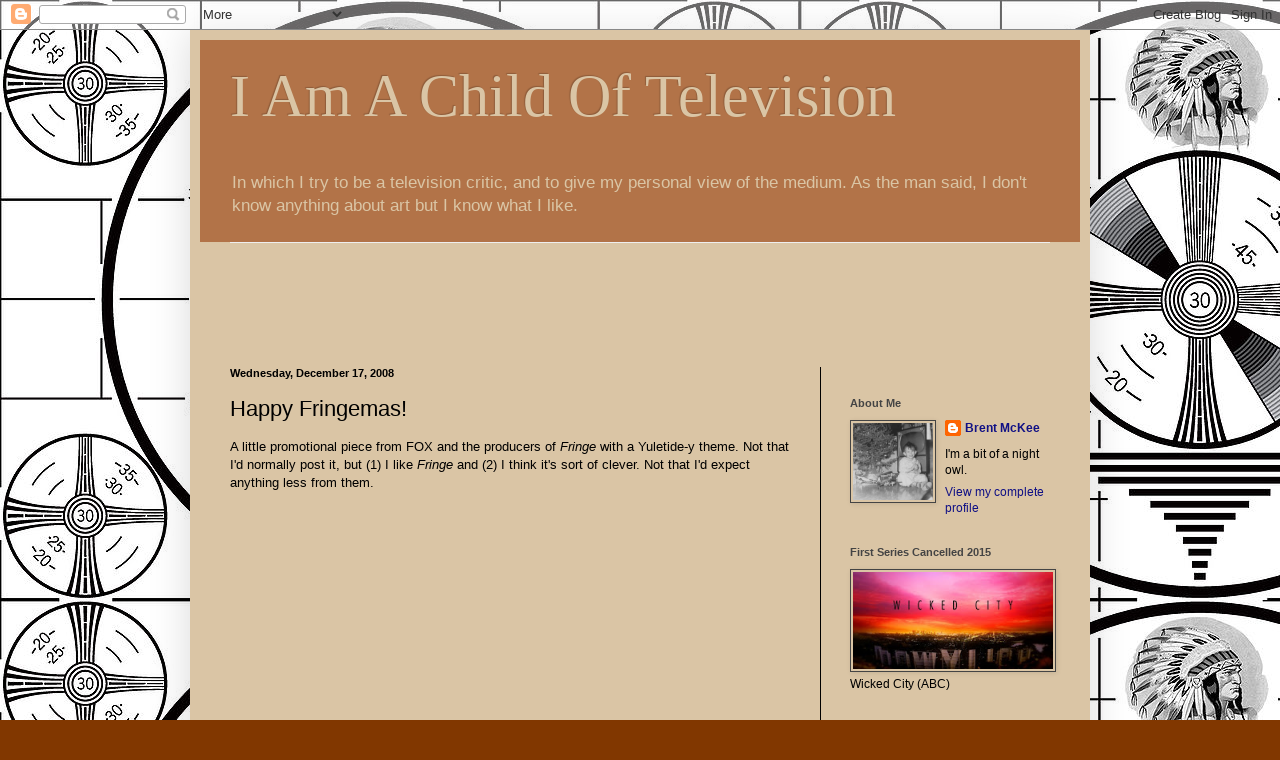

--- FILE ---
content_type: text/html; charset=UTF-8
request_url: https://childoftv.blogspot.com/2008/12/happy-fringemas.html
body_size: 27258
content:
<!DOCTYPE html>
<html class='v2' dir='ltr' xmlns='http://www.w3.org/1999/xhtml' xmlns:b='http://www.google.com/2005/gml/b' xmlns:data='http://www.google.com/2005/gml/data' xmlns:expr='http://www.google.com/2005/gml/expr'>
<head>
<link href='https://www.blogger.com/static/v1/widgets/335934321-css_bundle_v2.css' rel='stylesheet' type='text/css'/>
<meta content='IE=EmulateIE7' http-equiv='X-UA-Compatible'/>
<meta content='width=1100' name='viewport'/>
<meta content='text/html; charset=UTF-8' http-equiv='Content-Type'/>
<meta content='blogger' name='generator'/>
<link href='https://childoftv.blogspot.com/favicon.ico' rel='icon' type='image/x-icon'/>
<link href='http://childoftv.blogspot.com/2008/12/happy-fringemas.html' rel='canonical'/>
<link rel="alternate" type="application/atom+xml" title="I Am A Child Of Television - Atom" href="https://childoftv.blogspot.com/feeds/posts/default" />
<link rel="alternate" type="application/rss+xml" title="I Am A Child Of Television - RSS" href="https://childoftv.blogspot.com/feeds/posts/default?alt=rss" />
<link rel="service.post" type="application/atom+xml" title="I Am A Child Of Television - Atom" href="https://www.blogger.com/feeds/10697975/posts/default" />

<link rel="alternate" type="application/atom+xml" title="I Am A Child Of Television - Atom" href="https://childoftv.blogspot.com/feeds/6216091193181871784/comments/default" />
<!--Can't find substitution for tag [blog.ieCssRetrofitLinks]-->
<meta content='http://childoftv.blogspot.com/2008/12/happy-fringemas.html' property='og:url'/>
<meta content='Happy Fringemas!' property='og:title'/>
<meta content='A little promotional piece from FOX and the producers of Fringe  with a Yuletide-y theme. Not that I&#39;d normally post it, but (1) I like Frin...' property='og:description'/>
<title>I Am A Child Of Television: Happy Fringemas!</title>
<style id='page-skin-1' type='text/css'><!--
/*
-----------------------------------------------
Blogger Template Style
Name:     Simple
Designer: Blogger
URL:      www.blogger.com
----------------------------------------------- */
/* Content
----------------------------------------------- */
body {
font: normal normal 12px Arial, Tahoma, Helvetica, FreeSans, sans-serif;
color: #000000;
background: #813700 url(//4.bp.blogspot.com/-3diJGPnwU8Q/TgqPeXPe1WI/AAAAAAAAA_o/zPkIgSquJ2M/s0/800px-RCA_Indian_Head_test_pattern.JPG) repeat scroll top left;
padding: 0 40px 40px 40px;
}
html body .region-inner {
min-width: 0;
max-width: 100%;
width: auto;
}
h2 {
font-size: 22px;
}
a:link {
text-decoration:none;
color: #111185;
}
a:visited {
text-decoration:none;
color: #813700;
}
a:hover {
text-decoration:underline;
color: #348e34;
}
.body-fauxcolumn-outer .fauxcolumn-inner {
background: transparent none repeat scroll top left;
_background-image: none;
}
.body-fauxcolumn-outer .cap-top {
position: absolute;
z-index: 1;
height: 400px;
width: 100%;
}
.body-fauxcolumn-outer .cap-top .cap-left {
width: 100%;
background: transparent none repeat-x scroll top left;
_background-image: none;
}
.content-outer {
-moz-box-shadow: 0 0 40px rgba(0, 0, 0, .15);
-webkit-box-shadow: 0 0 5px rgba(0, 0, 0, .15);
-goog-ms-box-shadow: 0 0 10px #333333;
box-shadow: 0 0 40px rgba(0, 0, 0, .15);
margin-bottom: 1px;
}
.content-inner {
padding: 10px 10px;
}
.content-inner {
background-color: #dac5a5;
}
/* Header
----------------------------------------------- */
.header-outer {
background: #b27348 none repeat-x scroll 0 -400px;
_background-image: none;
}
.Header h1 {
font: normal normal 60px 'Times New Roman', Times, FreeSerif, serif;
color: #dac5a5;
text-shadow: -1px -1px 1px rgba(0, 0, 0, .2);
}
.Header h1 a {
color: #dac5a5;
}
.Header .description {
font-size: 140%;
color: #dac5a5;
}
.header-inner .Header .titlewrapper {
padding: 22px 30px;
}
.header-inner .Header .descriptionwrapper {
padding: 0 30px;
}
/* Tabs
----------------------------------------------- */
.tabs-inner .section:first-child {
border-top: 1px solid #eeeeee;
}
.tabs-inner .section:first-child ul {
margin-top: -1px;
border-top: 1px solid #eeeeee;
border-left: 0 solid #eeeeee;
border-right: 0 solid #eeeeee;
}
.tabs-inner .widget ul {
background: #f5f5f5 url(//www.blogblog.com/1kt/simple/gradients_light.png) repeat-x scroll 0 -800px;
_background-image: none;
border-bottom: 1px solid #eeeeee;
margin-top: 0;
margin-left: -30px;
margin-right: -30px;
}
.tabs-inner .widget li a {
display: inline-block;
padding: .6em 1em;
font: normal normal 14px Arial, Tahoma, Helvetica, FreeSans, sans-serif;
color: #999999;
border-left: 1px solid #dac5a5;
border-right: 1px solid #eeeeee;
}
.tabs-inner .widget li:first-child a {
border-left: none;
}
.tabs-inner .widget li.selected a, .tabs-inner .widget li a:hover {
color: #000000;
background-color: #eeeeee;
text-decoration: none;
}
/* Columns
----------------------------------------------- */
.main-outer {
border-top: 0 solid #000000;
}
.fauxcolumn-left-outer .fauxcolumn-inner {
border-right: 1px solid #000000;
}
.fauxcolumn-right-outer .fauxcolumn-inner {
border-left: 1px solid #000000;
}
/* Headings
----------------------------------------------- */
div.widget > h2,
div.widget h2.title {
margin: 0 0 1em 0;
font: normal bold 11px Arial, Tahoma, Helvetica, FreeSans, sans-serif;
color: #444444;
}
/* Widgets
----------------------------------------------- */
.widget .zippy {
color: #999999;
text-shadow: 2px 2px 1px rgba(0, 0, 0, .1);
}
.widget .popular-posts ul {
list-style: none;
}
/* Posts
----------------------------------------------- */
h2.date-header {
font: normal bold 11px Arial, Tahoma, Helvetica, FreeSans, sans-serif;
}
.date-header span {
background-color: transparent;
color: #000000;
padding: inherit;
letter-spacing: inherit;
margin: inherit;
}
.main-inner {
padding-top: 30px;
padding-bottom: 30px;
}
.main-inner .column-center-inner {
padding: 0 15px;
}
.main-inner .column-center-inner .section {
margin: 0 15px;
}
.post {
margin: 0 0 25px 0;
}
h3.post-title, .comments h4 {
font: normal normal 22px 'Trebuchet MS', Trebuchet, sans-serif;
margin: .75em 0 0;
}
.post-body {
font-size: 110%;
line-height: 1.4;
position: relative;
}
.post-body img, .post-body .tr-caption-container, .Profile img, .Image img,
.BlogList .item-thumbnail img {
padding: 2px;
background: transparent;
border: 1px solid #444444;
-moz-box-shadow: 1px 1px 5px rgba(0, 0, 0, .1);
-webkit-box-shadow: 1px 1px 5px rgba(0, 0, 0, .1);
box-shadow: 1px 1px 5px rgba(0, 0, 0, .1);
}
.post-body img, .post-body .tr-caption-container {
padding: 5px;
}
.post-body .tr-caption-container {
color: #222222;
}
.post-body .tr-caption-container img {
padding: 0;
background: transparent;
border: none;
-moz-box-shadow: 0 0 0 rgba(0, 0, 0, .1);
-webkit-box-shadow: 0 0 0 rgba(0, 0, 0, .1);
box-shadow: 0 0 0 rgba(0, 0, 0, .1);
}
.post-header {
margin: 0 0 1.5em;
line-height: 1.6;
font-size: 90%;
}
.post-footer {
margin: 20px -2px 0;
padding: 5px 10px;
color: #666666;
background-color: transparent;
border-bottom: 1px solid #666666;
line-height: 1.6;
font-size: 90%;
}
#comments .comment-author {
padding-top: 1.5em;
border-top: 1px solid #000000;
background-position: 0 1.5em;
}
#comments .comment-author:first-child {
padding-top: 0;
border-top: none;
}
.avatar-image-container {
margin: .2em 0 0;
}
#comments .avatar-image-container img {
border: 1px solid #444444;
}
/* Comments
----------------------------------------------- */
.comments .comments-content .icon.blog-author {
background-repeat: no-repeat;
background-image: url([data-uri]);
}
.comments .comments-content .loadmore a {
border-top: 1px solid #999999;
border-bottom: 1px solid #999999;
}
.comments .comment-thread.inline-thread {
background-color: transparent;
}
.comments .continue {
border-top: 2px solid #999999;
}
/* Accents
---------------------------------------------- */
.section-columns td.columns-cell {
border-left: 1px solid #000000;
}
.blog-pager {
background: transparent none no-repeat scroll top center;
}
.blog-pager-older-link, .home-link,
.blog-pager-newer-link {
background-color: #dac5a5;
padding: 5px;
}
.footer-outer {
border-top: 0 dashed #bbbbbb;
}
/* Mobile
----------------------------------------------- */
body.mobile  {
background-size: auto;
}
.mobile .body-fauxcolumn-outer {
background: transparent none repeat scroll top left;
}
.mobile .body-fauxcolumn-outer .cap-top {
background-size: 100% auto;
}
.mobile .content-outer {
-webkit-box-shadow: 0 0 3px rgba(0, 0, 0, .15);
box-shadow: 0 0 3px rgba(0, 0, 0, .15);
}
.mobile .tabs-inner .widget ul {
margin-left: 0;
margin-right: 0;
}
.mobile .post {
margin: 0;
}
.mobile .main-inner .column-center-inner .section {
margin: 0;
}
.mobile .date-header span {
padding: 0.1em 10px;
margin: 0 -10px;
}
.mobile h3.post-title {
margin: 0;
}
.mobile .blog-pager {
background: transparent none no-repeat scroll top center;
}
.mobile .footer-outer {
border-top: none;
}
.mobile .main-inner, .mobile .footer-inner {
background-color: #dac5a5;
}
.mobile-index-contents {
color: #000000;
}
.mobile-link-button {
background-color: #111185;
}
.mobile-link-button a:link, .mobile-link-button a:visited {
color: #ffffff;
}
.mobile .tabs-inner .section:first-child {
border-top: none;
}
.mobile .tabs-inner .PageList .widget-content {
background-color: #eeeeee;
color: #000000;
border-top: 1px solid #eeeeee;
border-bottom: 1px solid #eeeeee;
}
.mobile .tabs-inner .PageList .widget-content .pagelist-arrow {
border-left: 1px solid #eeeeee;
}

--></style>
<style id='template-skin-1' type='text/css'><!--
body {
min-width: 900px;
}
.content-outer, .content-fauxcolumn-outer, .region-inner {
min-width: 900px;
max-width: 900px;
_width: 900px;
}
.main-inner .columns {
padding-left: 0px;
padding-right: 260px;
}
.main-inner .fauxcolumn-center-outer {
left: 0px;
right: 260px;
/* IE6 does not respect left and right together */
_width: expression(this.parentNode.offsetWidth -
parseInt("0px") -
parseInt("260px") + 'px');
}
.main-inner .fauxcolumn-left-outer {
width: 0px;
}
.main-inner .fauxcolumn-right-outer {
width: 260px;
}
.main-inner .column-left-outer {
width: 0px;
right: 100%;
margin-left: -0px;
}
.main-inner .column-right-outer {
width: 260px;
margin-right: -260px;
}
#layout {
min-width: 0;
}
#layout .content-outer {
min-width: 0;
width: 800px;
}
#layout .region-inner {
min-width: 0;
width: auto;
}
--></style>
<script type='text/javascript'>

  var _gaq = _gaq || [];
  _gaq.push(['_setAccount', 'UA-10187863-1']);
  _gaq.push(['_trackPageview']);

  (function() {
    var ga = document.createElement('script'); ga.type = 'text/javascript'; ga.async = true;
    ga.src = ('https:' == document.location.protocol ? 'https://ssl' : 'http://www') + '.google-analytics.com/ga.js';
    var s = document.getElementsByTagName('script')[0]; s.parentNode.insertBefore(ga, s);
  })();

</script>
<link href='https://www.blogger.com/dyn-css/authorization.css?targetBlogID=10697975&amp;zx=9914f22f-3e96-4101-81c6-82012b1dbc5d' media='none' onload='if(media!=&#39;all&#39;)media=&#39;all&#39;' rel='stylesheet'/><noscript><link href='https://www.blogger.com/dyn-css/authorization.css?targetBlogID=10697975&amp;zx=9914f22f-3e96-4101-81c6-82012b1dbc5d' rel='stylesheet'/></noscript>
<meta name='google-adsense-platform-account' content='ca-host-pub-1556223355139109'/>
<meta name='google-adsense-platform-domain' content='blogspot.com'/>

<!-- data-ad-client=pub-1650301361876689 -->

</head>
<body class='loading variant-pale'>
<div class='navbar section' id='navbar'><div class='widget Navbar' data-version='1' id='Navbar1'><script type="text/javascript">
    function setAttributeOnload(object, attribute, val) {
      if(window.addEventListener) {
        window.addEventListener('load',
          function(){ object[attribute] = val; }, false);
      } else {
        window.attachEvent('onload', function(){ object[attribute] = val; });
      }
    }
  </script>
<div id="navbar-iframe-container"></div>
<script type="text/javascript" src="https://apis.google.com/js/platform.js"></script>
<script type="text/javascript">
      gapi.load("gapi.iframes:gapi.iframes.style.bubble", function() {
        if (gapi.iframes && gapi.iframes.getContext) {
          gapi.iframes.getContext().openChild({
              url: 'https://www.blogger.com/navbar/10697975?po\x3d6216091193181871784\x26origin\x3dhttps://childoftv.blogspot.com',
              where: document.getElementById("navbar-iframe-container"),
              id: "navbar-iframe"
          });
        }
      });
    </script><script type="text/javascript">
(function() {
var script = document.createElement('script');
script.type = 'text/javascript';
script.src = '//pagead2.googlesyndication.com/pagead/js/google_top_exp.js';
var head = document.getElementsByTagName('head')[0];
if (head) {
head.appendChild(script);
}})();
</script>
</div></div>
<div class='body-fauxcolumns'>
<div class='fauxcolumn-outer body-fauxcolumn-outer'>
<div class='cap-top'>
<div class='cap-left'></div>
<div class='cap-right'></div>
</div>
<div class='fauxborder-left'>
<div class='fauxborder-right'></div>
<div class='fauxcolumn-inner'>
</div>
</div>
<div class='cap-bottom'>
<div class='cap-left'></div>
<div class='cap-right'></div>
</div>
</div>
</div>
<div class='content'>
<div class='content-fauxcolumns'>
<div class='fauxcolumn-outer content-fauxcolumn-outer'>
<div class='cap-top'>
<div class='cap-left'></div>
<div class='cap-right'></div>
</div>
<div class='fauxborder-left'>
<div class='fauxborder-right'></div>
<div class='fauxcolumn-inner'>
</div>
</div>
<div class='cap-bottom'>
<div class='cap-left'></div>
<div class='cap-right'></div>
</div>
</div>
</div>
<div class='content-outer'>
<div class='content-cap-top cap-top'>
<div class='cap-left'></div>
<div class='cap-right'></div>
</div>
<div class='fauxborder-left content-fauxborder-left'>
<div class='fauxborder-right content-fauxborder-right'></div>
<div class='content-inner'>
<header>
<div class='header-outer'>
<div class='header-cap-top cap-top'>
<div class='cap-left'></div>
<div class='cap-right'></div>
</div>
<div class='fauxborder-left header-fauxborder-left'>
<div class='fauxborder-right header-fauxborder-right'></div>
<div class='region-inner header-inner'>
<div class='header section' id='header'><div class='widget Header' data-version='1' id='Header1'>
<div id='header-inner'>
<div class='titlewrapper'>
<h1 class='title'>
<a href='https://childoftv.blogspot.com/'>
I Am A Child Of Television
</a>
</h1>
</div>
<div class='descriptionwrapper'>
<p class='description'><span>In which I try to be a television critic, and to give my personal view of the medium. As the man said, I don't know anything about art but I know what I like.</span></p>
</div>
</div>
</div></div>
</div>
</div>
<div class='header-cap-bottom cap-bottom'>
<div class='cap-left'></div>
<div class='cap-right'></div>
</div>
</div>
</header>
<div class='tabs-outer'>
<div class='tabs-cap-top cap-top'>
<div class='cap-left'></div>
<div class='cap-right'></div>
</div>
<div class='fauxborder-left tabs-fauxborder-left'>
<div class='fauxborder-right tabs-fauxborder-right'></div>
<div class='region-inner tabs-inner'>
<div class='tabs section' id='crosscol'><div class='widget HTML' data-version='1' id='HTML12'>
<div class='widget-content'>
<script type="text/javascript"><!--
google_ad_client = "pub-1650301361876689";
google_ad_host = "pub-1556223355139109";
google_ad_host_channel="00000+00003+00036";
google_ad_width = 728;
google_ad_height = 90;
google_ad_format = "728x90_as";
google_ad_type = "image";
//2007-08-22: TopofpageChildOfTV
google_ad_channel = "3777361637";
google_ui_features = "rc:0";
//-->
</script>
<script type="text/javascript" src="//pagead2.googlesyndication.com/pagead/show_ads.js">
</script>
</div>
<div class='clear'></div>
</div></div>
<div class='tabs no-items section' id='crosscol-overflow'></div>
</div>
</div>
<div class='tabs-cap-bottom cap-bottom'>
<div class='cap-left'></div>
<div class='cap-right'></div>
</div>
</div>
<div class='main-outer'>
<div class='main-cap-top cap-top'>
<div class='cap-left'></div>
<div class='cap-right'></div>
</div>
<div class='fauxborder-left main-fauxborder-left'>
<div class='fauxborder-right main-fauxborder-right'></div>
<div class='region-inner main-inner'>
<div class='columns fauxcolumns'>
<div class='fauxcolumn-outer fauxcolumn-center-outer'>
<div class='cap-top'>
<div class='cap-left'></div>
<div class='cap-right'></div>
</div>
<div class='fauxborder-left'>
<div class='fauxborder-right'></div>
<div class='fauxcolumn-inner'>
</div>
</div>
<div class='cap-bottom'>
<div class='cap-left'></div>
<div class='cap-right'></div>
</div>
</div>
<div class='fauxcolumn-outer fauxcolumn-left-outer'>
<div class='cap-top'>
<div class='cap-left'></div>
<div class='cap-right'></div>
</div>
<div class='fauxborder-left'>
<div class='fauxborder-right'></div>
<div class='fauxcolumn-inner'>
</div>
</div>
<div class='cap-bottom'>
<div class='cap-left'></div>
<div class='cap-right'></div>
</div>
</div>
<div class='fauxcolumn-outer fauxcolumn-right-outer'>
<div class='cap-top'>
<div class='cap-left'></div>
<div class='cap-right'></div>
</div>
<div class='fauxborder-left'>
<div class='fauxborder-right'></div>
<div class='fauxcolumn-inner'>
</div>
</div>
<div class='cap-bottom'>
<div class='cap-left'></div>
<div class='cap-right'></div>
</div>
</div>
<!-- corrects IE6 width calculation -->
<div class='columns-inner'>
<div class='column-center-outer'>
<div class='column-center-inner'>
<div class='main section' id='main'><div class='widget Blog' data-version='1' id='Blog1'>
<div class='blog-posts hfeed'>

          <div class="date-outer">
        
<h2 class='date-header'><span>Wednesday, December 17, 2008</span></h2>

          <div class="date-posts">
        
<div class='post-outer'>
<div class='post hentry'>
<a name='6216091193181871784'></a>
<h3 class='post-title entry-title'>
Happy Fringemas!
</h3>
<div class='post-header'>
<div class='post-header-line-1'></div>
</div>
<div class='post-body entry-content' id='post-body-6216091193181871784'>
<span style="font-family: arial;">A little promotional piece from FOX and the producers of <span style="font-style: italic;">Fringe</span> with a Yuletide-y theme. Not that I'd normally post it, but (1) I like <span style="font-style: italic;">Fringe</span> and (2) I think it's sort of clever. Not that I'd expect anything less from them.<br /><br /></span><div style="text-align: center;"><span style="font-family: arial;"><object data="http://widgets.clearspring.com/o/4946f2fe0d3e1d3d/4948c1962ef88307/4946f2fe0d3e1d3d/51502b6" height="300" id="W4946f2fe0d3e1d3d4948c1962ef88307" type="application/x-shockwave-flash" width="400"><param name="movie" value="//widgets.clearspring.com/o/4946f2fe0d3e1d3d/4948c1962ef88307/4946f2fe0d3e1d3d/51502b6"><param name="wmode" value="transparent"><param name="allowNetworking" value="all"><param name="allowScriptAccess" value="always"></object></span><br /><span style="font-family: arial;"></span></div>
<div style='clear: both;'></div>
</div>
<div class='post-footer'>
<div class='post-footer-line post-footer-line-1'><span class='post-author vcard'>
Posted by
<span class='fn'>Brent McKee</span>
</span>
<span class='post-timestamp'>
at
<a class='timestamp-link' href='https://childoftv.blogspot.com/2008/12/happy-fringemas.html' rel='bookmark' title='permanent link'><abbr class='published' title='2008-12-17T03:14:00-06:00'>3:14 AM</abbr></a>
</span>
<span class='post-comment-link'>
</span>
<span class='post-icons'>
<span class='item-control blog-admin pid-1155759361'>
<a href='https://www.blogger.com/post-edit.g?blogID=10697975&postID=6216091193181871784&from=pencil' title='Edit Post'>
<img alt='' class='icon-action' height='18' src='https://resources.blogblog.com/img/icon18_edit_allbkg.gif' width='18'/>
</a>
</span>
</span>
<div class='post-share-buttons goog-inline-block'>
<a class='goog-inline-block share-button sb-email' href='https://www.blogger.com/share-post.g?blogID=10697975&postID=6216091193181871784&target=email' target='_blank' title='Email This'><span class='share-button-link-text'>Email This</span></a><a class='goog-inline-block share-button sb-blog' href='https://www.blogger.com/share-post.g?blogID=10697975&postID=6216091193181871784&target=blog' onclick='window.open(this.href, "_blank", "height=270,width=475"); return false;' target='_blank' title='BlogThis!'><span class='share-button-link-text'>BlogThis!</span></a><a class='goog-inline-block share-button sb-twitter' href='https://www.blogger.com/share-post.g?blogID=10697975&postID=6216091193181871784&target=twitter' target='_blank' title='Share to X'><span class='share-button-link-text'>Share to X</span></a><a class='goog-inline-block share-button sb-facebook' href='https://www.blogger.com/share-post.g?blogID=10697975&postID=6216091193181871784&target=facebook' onclick='window.open(this.href, "_blank", "height=430,width=640"); return false;' target='_blank' title='Share to Facebook'><span class='share-button-link-text'>Share to Facebook</span></a><a class='goog-inline-block share-button sb-pinterest' href='https://www.blogger.com/share-post.g?blogID=10697975&postID=6216091193181871784&target=pinterest' target='_blank' title='Share to Pinterest'><span class='share-button-link-text'>Share to Pinterest</span></a>
</div>
<span class='post-backlinks post-comment-link'>
</span>
</div>
<div class='post-footer-line post-footer-line-2'><span class='post-labels'>
Labels:
<a href='https://childoftv.blogspot.com/search/label/FOX' rel='tag'>FOX</a>,
<a href='https://childoftv.blogspot.com/search/label/Promotions' rel='tag'>Promotions</a>,
<a href='https://childoftv.blogspot.com/search/label/Science%20Fiction' rel='tag'>Science Fiction</a>
</span>
</div>
<div class='post-footer-line post-footer-line-3'></div>
</div>
</div>
<div class='comments' id='comments'>
<a name='comments'></a>
<h4>No comments:</h4>
<div id='Blog1_comments-block-wrapper'>
<dl class='avatar-comment-indent' id='comments-block'>
</dl>
</div>
<p class='comment-footer'>
<a href='https://www.blogger.com/comment/fullpage/post/10697975/6216091193181871784' onclick=''>Post a Comment</a>
</p>
</div>
</div>

        </div></div>
      
</div>
<div class='blog-pager' id='blog-pager'>
<span id='blog-pager-newer-link'>
<a class='blog-pager-newer-link' href='https://childoftv.blogspot.com/2008/12/pokerstars-blogger-tournament.html' id='Blog1_blog-pager-newer-link' title='Newer Post'>Newer Post</a>
</span>
<span id='blog-pager-older-link'>
<a class='blog-pager-older-link' href='https://childoftv.blogspot.com/2008/12/afis-tv-awards.html' id='Blog1_blog-pager-older-link' title='Older Post'>Older Post</a>
</span>
<a class='home-link' href='https://childoftv.blogspot.com/'>Home</a>
</div>
<div class='clear'></div>
<div class='post-feeds'>
<div class='feed-links'>
Subscribe to:
<a class='feed-link' href='https://childoftv.blogspot.com/feeds/6216091193181871784/comments/default' target='_blank' type='application/atom+xml'>Post Comments (Atom)</a>
</div>
</div>
</div></div>
</div>
</div>
<div class='column-left-outer'>
<div class='column-left-inner'>
<aside>
</aside>
</div>
</div>
<div class='column-right-outer'>
<div class='column-right-inner'>
<aside>
<div class='sidebar section' id='sidebar-right-1'><div class='widget HTML' data-version='1' id='HTML4'>
<div class='widget-content'>
<!-- Start Bravenet.com Service Code -->
<!-- The following line of code must be on one line, it cannot wrap // -->
<div align="center"><script type="text/javascript" src="//pub19.bravenet.com/minipoll/show.php?usernum=1553969485&amp;qid=33180"></script></div>
<!-- End Bravenet.com Service Code -->
</div>
<div class='clear'></div>
</div><div class='widget Profile' data-version='1' id='Profile1'>
<h2>About Me</h2>
<div class='widget-content'>
<a href='https://www.blogger.com/profile/14883838112004433045'><img alt='My photo' class='profile-img' height='77' src='//photos1.blogger.com/blogger/4008/654/1600/Brent%20and%20TV.jpg' width='80'/></a>
<dl class='profile-datablock'>
<dt class='profile-data'>
<a class='profile-name-link g-profile' href='https://www.blogger.com/profile/14883838112004433045' rel='author' style='background-image: url(//www.blogger.com/img/logo-16.png);'>
Brent McKee
</a>
</dt>
<dd class='profile-textblock'>I'm a bit of a night owl.</dd>
</dl>
<a class='profile-link' href='https://www.blogger.com/profile/14883838112004433045' rel='author'>View my complete profile</a>
<div class='clear'></div>
</div>
</div><div class='widget Image' data-version='1' id='Image1'>
<h2>First Series Cancelled 2015</h2>
<div class='widget-content'>
<img alt='First Series Cancelled 2015' height='121' id='Image1_img' src='https://blogger.googleusercontent.com/img/b/R29vZ2xl/AVvXsEicCfFDTs9RKCowY7iI6Zz2403K4hkQxXQ7gStZlXQGAGLCbalYEa5RLftzxPTf-M0Lpw8iKI7h7b5cej5Nhnv_I62yipfJhyTaXYUZ1XFWUHbgCmltIFukdHtLqFKVONZaCx9-PQ/s250/Wicked_City_ABC.jpg' width='250'/>
<br/>
<span class='caption'>Wicked City (ABC)</span>
</div>
<div class='clear'></div>
</div><div class='widget HTML' data-version='1' id='HTML5'>
<h2 class='title'>Google Adsense</h2>
<div class='widget-content'>
<script type="text/javascript"><!--
google_ad_client = "pub-1650301361876689";
google_ad_host = "pub-1556223355139109";
google_ad_host_channel="00000+00003+00036";
google_ad_width = 160;
google_ad_height = 600;

google_ad_format = "160x600_as";
google_ad_type = "text";
//2007-08-22: LeftMidSideOfPageChildOfTV
google_ad_channel = "0335315275";
google_color_border = "FDFFCA";
google_color_bg = "FDFFCA";
google_color_link = "0000FF";
google_color_text = "000000";
google_color_url = "008000";
//-->
</script>
<script type="text/javascript" src="//pagead2.googlesyndication.com/pagead/show_ads.js">
</script>
</div>
<div class='clear'></div>
</div><div class='widget HTML' data-version='1' id='HTML1'>
<h2 class='title'>Google Search</h2>
<div class='widget-content'>
<!-- SiteSearch Google -->
<form method="get" action="http://www.google.com/custom" target="_top">
<table border="0" bgcolor="#cccccc">
<tr><td nowrap="nowrap" valign="top" align="left" height="32">
<a href="//www.google.com/">
<img src="//www.google.com/logos/Logo_25gry.gif" border="0" alt="Google" align="middle"></a>
<br />
<input type="hidden" name="domains" value="childoftv.blogspot.com" />
<label for="sbi" style="display: none">Enter your search terms</label>
<input type="text" name="q" size="31" maxlength="255" value="" id="sbi" />
</td></tr>
<tr>
<td nowrap="nowrap">
<table>
<tr>
<td>
<input type="radio" name="sitesearch" value="" checked id="ss0" />
<label for="ss0" title="Search the Web"><font size="-1" color="#000000">Web</font></label></td>
<td>
<input type="radio" name="sitesearch" value="childoftv.blogspot.com" id="ss1" />
<label for="ss1" title="Search childoftv.blogspot.com"><font size="-1" color="#000000">childoftv.blogspot.com</font></label></td>
</tr>
</table>
<label for="sbb" style="display: none">Submit search form</label>
<input type="submit" name="sa" value="Search" id="sbb" />
<input type="hidden" name="client" value="pub-1650301361876689" />
<input type="hidden" name="forid" value="1" />
<input type="hidden" name="channel" value="5947441824" />
<input type="hidden" name="ie" value="ISO-8859-1" />
<input type="hidden" name="oe" value="ISO-8859-1" />
<input type="hidden" name="safe" value="active" />
<input type="hidden" name="cof" value="GALT:#003324;GL:1;DIV:#66CC99;VLC:FF6600;AH:center;BGC:C5DBCF;LBGC:73B59C;ALC:000000;LC:000000;T:330033;GFNT:333300;GIMP:333300;FORID:1" />
<input type="hidden" name="hl" value="en" />
</td></tr></table>
</form>
<!-- SiteSearch Google -->
</div>
<div class='clear'></div>
</div><div class='widget BlogArchive' data-version='1' id='BlogArchive1'>
<h2>Blog Archive</h2>
<div class='widget-content'>
<div id='ArchiveList'>
<div id='BlogArchive1_ArchiveList'>
<ul class='hierarchy'>
<li class='archivedate collapsed'>
<a class='toggle' href='javascript:void(0)'>
<span class='zippy'>

        &#9658;&#160;
      
</span>
</a>
<a class='post-count-link' href='https://childoftv.blogspot.com/2016/'>
2016
</a>
<span class='post-count' dir='ltr'>(7)</span>
<ul class='hierarchy'>
<li class='archivedate collapsed'>
<a class='toggle' href='javascript:void(0)'>
<span class='zippy'>

        &#9658;&#160;
      
</span>
</a>
<a class='post-count-link' href='https://childoftv.blogspot.com/2016/09/'>
September
</a>
<span class='post-count' dir='ltr'>(2)</span>
</li>
</ul>
<ul class='hierarchy'>
<li class='archivedate collapsed'>
<a class='toggle' href='javascript:void(0)'>
<span class='zippy'>

        &#9658;&#160;
      
</span>
</a>
<a class='post-count-link' href='https://childoftv.blogspot.com/2016/08/'>
August
</a>
<span class='post-count' dir='ltr'>(1)</span>
</li>
</ul>
<ul class='hierarchy'>
<li class='archivedate collapsed'>
<a class='toggle' href='javascript:void(0)'>
<span class='zippy'>

        &#9658;&#160;
      
</span>
</a>
<a class='post-count-link' href='https://childoftv.blogspot.com/2016/05/'>
May
</a>
<span class='post-count' dir='ltr'>(3)</span>
</li>
</ul>
<ul class='hierarchy'>
<li class='archivedate collapsed'>
<a class='toggle' href='javascript:void(0)'>
<span class='zippy'>

        &#9658;&#160;
      
</span>
</a>
<a class='post-count-link' href='https://childoftv.blogspot.com/2016/02/'>
February
</a>
<span class='post-count' dir='ltr'>(1)</span>
</li>
</ul>
</li>
</ul>
<ul class='hierarchy'>
<li class='archivedate collapsed'>
<a class='toggle' href='javascript:void(0)'>
<span class='zippy'>

        &#9658;&#160;
      
</span>
</a>
<a class='post-count-link' href='https://childoftv.blogspot.com/2015/'>
2015
</a>
<span class='post-count' dir='ltr'>(8)</span>
<ul class='hierarchy'>
<li class='archivedate collapsed'>
<a class='toggle' href='javascript:void(0)'>
<span class='zippy'>

        &#9658;&#160;
      
</span>
</a>
<a class='post-count-link' href='https://childoftv.blogspot.com/2015/12/'>
December
</a>
<span class='post-count' dir='ltr'>(1)</span>
</li>
</ul>
<ul class='hierarchy'>
<li class='archivedate collapsed'>
<a class='toggle' href='javascript:void(0)'>
<span class='zippy'>

        &#9658;&#160;
      
</span>
</a>
<a class='post-count-link' href='https://childoftv.blogspot.com/2015/11/'>
November
</a>
<span class='post-count' dir='ltr'>(2)</span>
</li>
</ul>
<ul class='hierarchy'>
<li class='archivedate collapsed'>
<a class='toggle' href='javascript:void(0)'>
<span class='zippy'>

        &#9658;&#160;
      
</span>
</a>
<a class='post-count-link' href='https://childoftv.blogspot.com/2015/09/'>
September
</a>
<span class='post-count' dir='ltr'>(1)</span>
</li>
</ul>
<ul class='hierarchy'>
<li class='archivedate collapsed'>
<a class='toggle' href='javascript:void(0)'>
<span class='zippy'>

        &#9658;&#160;
      
</span>
</a>
<a class='post-count-link' href='https://childoftv.blogspot.com/2015/06/'>
June
</a>
<span class='post-count' dir='ltr'>(1)</span>
</li>
</ul>
<ul class='hierarchy'>
<li class='archivedate collapsed'>
<a class='toggle' href='javascript:void(0)'>
<span class='zippy'>

        &#9658;&#160;
      
</span>
</a>
<a class='post-count-link' href='https://childoftv.blogspot.com/2015/05/'>
May
</a>
<span class='post-count' dir='ltr'>(3)</span>
</li>
</ul>
</li>
</ul>
<ul class='hierarchy'>
<li class='archivedate collapsed'>
<a class='toggle' href='javascript:void(0)'>
<span class='zippy'>

        &#9658;&#160;
      
</span>
</a>
<a class='post-count-link' href='https://childoftv.blogspot.com/2014/'>
2014
</a>
<span class='post-count' dir='ltr'>(2)</span>
<ul class='hierarchy'>
<li class='archivedate collapsed'>
<a class='toggle' href='javascript:void(0)'>
<span class='zippy'>

        &#9658;&#160;
      
</span>
</a>
<a class='post-count-link' href='https://childoftv.blogspot.com/2014/05/'>
May
</a>
<span class='post-count' dir='ltr'>(1)</span>
</li>
</ul>
<ul class='hierarchy'>
<li class='archivedate collapsed'>
<a class='toggle' href='javascript:void(0)'>
<span class='zippy'>

        &#9658;&#160;
      
</span>
</a>
<a class='post-count-link' href='https://childoftv.blogspot.com/2014/04/'>
April
</a>
<span class='post-count' dir='ltr'>(1)</span>
</li>
</ul>
</li>
</ul>
<ul class='hierarchy'>
<li class='archivedate collapsed'>
<a class='toggle' href='javascript:void(0)'>
<span class='zippy'>

        &#9658;&#160;
      
</span>
</a>
<a class='post-count-link' href='https://childoftv.blogspot.com/2013/'>
2013
</a>
<span class='post-count' dir='ltr'>(8)</span>
<ul class='hierarchy'>
<li class='archivedate collapsed'>
<a class='toggle' href='javascript:void(0)'>
<span class='zippy'>

        &#9658;&#160;
      
</span>
</a>
<a class='post-count-link' href='https://childoftv.blogspot.com/2013/10/'>
October
</a>
<span class='post-count' dir='ltr'>(2)</span>
</li>
</ul>
<ul class='hierarchy'>
<li class='archivedate collapsed'>
<a class='toggle' href='javascript:void(0)'>
<span class='zippy'>

        &#9658;&#160;
      
</span>
</a>
<a class='post-count-link' href='https://childoftv.blogspot.com/2013/09/'>
September
</a>
<span class='post-count' dir='ltr'>(1)</span>
</li>
</ul>
<ul class='hierarchy'>
<li class='archivedate collapsed'>
<a class='toggle' href='javascript:void(0)'>
<span class='zippy'>

        &#9658;&#160;
      
</span>
</a>
<a class='post-count-link' href='https://childoftv.blogspot.com/2013/05/'>
May
</a>
<span class='post-count' dir='ltr'>(3)</span>
</li>
</ul>
<ul class='hierarchy'>
<li class='archivedate collapsed'>
<a class='toggle' href='javascript:void(0)'>
<span class='zippy'>

        &#9658;&#160;
      
</span>
</a>
<a class='post-count-link' href='https://childoftv.blogspot.com/2013/01/'>
January
</a>
<span class='post-count' dir='ltr'>(2)</span>
</li>
</ul>
</li>
</ul>
<ul class='hierarchy'>
<li class='archivedate collapsed'>
<a class='toggle' href='javascript:void(0)'>
<span class='zippy'>

        &#9658;&#160;
      
</span>
</a>
<a class='post-count-link' href='https://childoftv.blogspot.com/2012/'>
2012
</a>
<span class='post-count' dir='ltr'>(41)</span>
<ul class='hierarchy'>
<li class='archivedate collapsed'>
<a class='toggle' href='javascript:void(0)'>
<span class='zippy'>

        &#9658;&#160;
      
</span>
</a>
<a class='post-count-link' href='https://childoftv.blogspot.com/2012/10/'>
October
</a>
<span class='post-count' dir='ltr'>(2)</span>
</li>
</ul>
<ul class='hierarchy'>
<li class='archivedate collapsed'>
<a class='toggle' href='javascript:void(0)'>
<span class='zippy'>

        &#9658;&#160;
      
</span>
</a>
<a class='post-count-link' href='https://childoftv.blogspot.com/2012/09/'>
September
</a>
<span class='post-count' dir='ltr'>(5)</span>
</li>
</ul>
<ul class='hierarchy'>
<li class='archivedate collapsed'>
<a class='toggle' href='javascript:void(0)'>
<span class='zippy'>

        &#9658;&#160;
      
</span>
</a>
<a class='post-count-link' href='https://childoftv.blogspot.com/2012/08/'>
August
</a>
<span class='post-count' dir='ltr'>(9)</span>
</li>
</ul>
<ul class='hierarchy'>
<li class='archivedate collapsed'>
<a class='toggle' href='javascript:void(0)'>
<span class='zippy'>

        &#9658;&#160;
      
</span>
</a>
<a class='post-count-link' href='https://childoftv.blogspot.com/2012/07/'>
July
</a>
<span class='post-count' dir='ltr'>(7)</span>
</li>
</ul>
<ul class='hierarchy'>
<li class='archivedate collapsed'>
<a class='toggle' href='javascript:void(0)'>
<span class='zippy'>

        &#9658;&#160;
      
</span>
</a>
<a class='post-count-link' href='https://childoftv.blogspot.com/2012/06/'>
June
</a>
<span class='post-count' dir='ltr'>(5)</span>
</li>
</ul>
<ul class='hierarchy'>
<li class='archivedate collapsed'>
<a class='toggle' href='javascript:void(0)'>
<span class='zippy'>

        &#9658;&#160;
      
</span>
</a>
<a class='post-count-link' href='https://childoftv.blogspot.com/2012/05/'>
May
</a>
<span class='post-count' dir='ltr'>(9)</span>
</li>
</ul>
<ul class='hierarchy'>
<li class='archivedate collapsed'>
<a class='toggle' href='javascript:void(0)'>
<span class='zippy'>

        &#9658;&#160;
      
</span>
</a>
<a class='post-count-link' href='https://childoftv.blogspot.com/2012/03/'>
March
</a>
<span class='post-count' dir='ltr'>(2)</span>
</li>
</ul>
<ul class='hierarchy'>
<li class='archivedate collapsed'>
<a class='toggle' href='javascript:void(0)'>
<span class='zippy'>

        &#9658;&#160;
      
</span>
</a>
<a class='post-count-link' href='https://childoftv.blogspot.com/2012/02/'>
February
</a>
<span class='post-count' dir='ltr'>(1)</span>
</li>
</ul>
<ul class='hierarchy'>
<li class='archivedate collapsed'>
<a class='toggle' href='javascript:void(0)'>
<span class='zippy'>

        &#9658;&#160;
      
</span>
</a>
<a class='post-count-link' href='https://childoftv.blogspot.com/2012/01/'>
January
</a>
<span class='post-count' dir='ltr'>(1)</span>
</li>
</ul>
</li>
</ul>
<ul class='hierarchy'>
<li class='archivedate collapsed'>
<a class='toggle' href='javascript:void(0)'>
<span class='zippy'>

        &#9658;&#160;
      
</span>
</a>
<a class='post-count-link' href='https://childoftv.blogspot.com/2011/'>
2011
</a>
<span class='post-count' dir='ltr'>(58)</span>
<ul class='hierarchy'>
<li class='archivedate collapsed'>
<a class='toggle' href='javascript:void(0)'>
<span class='zippy'>

        &#9658;&#160;
      
</span>
</a>
<a class='post-count-link' href='https://childoftv.blogspot.com/2011/12/'>
December
</a>
<span class='post-count' dir='ltr'>(2)</span>
</li>
</ul>
<ul class='hierarchy'>
<li class='archivedate collapsed'>
<a class='toggle' href='javascript:void(0)'>
<span class='zippy'>

        &#9658;&#160;
      
</span>
</a>
<a class='post-count-link' href='https://childoftv.blogspot.com/2011/11/'>
November
</a>
<span class='post-count' dir='ltr'>(3)</span>
</li>
</ul>
<ul class='hierarchy'>
<li class='archivedate collapsed'>
<a class='toggle' href='javascript:void(0)'>
<span class='zippy'>

        &#9658;&#160;
      
</span>
</a>
<a class='post-count-link' href='https://childoftv.blogspot.com/2011/10/'>
October
</a>
<span class='post-count' dir='ltr'>(5)</span>
</li>
</ul>
<ul class='hierarchy'>
<li class='archivedate collapsed'>
<a class='toggle' href='javascript:void(0)'>
<span class='zippy'>

        &#9658;&#160;
      
</span>
</a>
<a class='post-count-link' href='https://childoftv.blogspot.com/2011/09/'>
September
</a>
<span class='post-count' dir='ltr'>(8)</span>
</li>
</ul>
<ul class='hierarchy'>
<li class='archivedate collapsed'>
<a class='toggle' href='javascript:void(0)'>
<span class='zippy'>

        &#9658;&#160;
      
</span>
</a>
<a class='post-count-link' href='https://childoftv.blogspot.com/2011/08/'>
August
</a>
<span class='post-count' dir='ltr'>(10)</span>
</li>
</ul>
<ul class='hierarchy'>
<li class='archivedate collapsed'>
<a class='toggle' href='javascript:void(0)'>
<span class='zippy'>

        &#9658;&#160;
      
</span>
</a>
<a class='post-count-link' href='https://childoftv.blogspot.com/2011/07/'>
July
</a>
<span class='post-count' dir='ltr'>(7)</span>
</li>
</ul>
<ul class='hierarchy'>
<li class='archivedate collapsed'>
<a class='toggle' href='javascript:void(0)'>
<span class='zippy'>

        &#9658;&#160;
      
</span>
</a>
<a class='post-count-link' href='https://childoftv.blogspot.com/2011/06/'>
June
</a>
<span class='post-count' dir='ltr'>(5)</span>
</li>
</ul>
<ul class='hierarchy'>
<li class='archivedate collapsed'>
<a class='toggle' href='javascript:void(0)'>
<span class='zippy'>

        &#9658;&#160;
      
</span>
</a>
<a class='post-count-link' href='https://childoftv.blogspot.com/2011/05/'>
May
</a>
<span class='post-count' dir='ltr'>(8)</span>
</li>
</ul>
<ul class='hierarchy'>
<li class='archivedate collapsed'>
<a class='toggle' href='javascript:void(0)'>
<span class='zippy'>

        &#9658;&#160;
      
</span>
</a>
<a class='post-count-link' href='https://childoftv.blogspot.com/2011/03/'>
March
</a>
<span class='post-count' dir='ltr'>(1)</span>
</li>
</ul>
<ul class='hierarchy'>
<li class='archivedate collapsed'>
<a class='toggle' href='javascript:void(0)'>
<span class='zippy'>

        &#9658;&#160;
      
</span>
</a>
<a class='post-count-link' href='https://childoftv.blogspot.com/2011/02/'>
February
</a>
<span class='post-count' dir='ltr'>(2)</span>
</li>
</ul>
<ul class='hierarchy'>
<li class='archivedate collapsed'>
<a class='toggle' href='javascript:void(0)'>
<span class='zippy'>

        &#9658;&#160;
      
</span>
</a>
<a class='post-count-link' href='https://childoftv.blogspot.com/2011/01/'>
January
</a>
<span class='post-count' dir='ltr'>(7)</span>
</li>
</ul>
</li>
</ul>
<ul class='hierarchy'>
<li class='archivedate collapsed'>
<a class='toggle' href='javascript:void(0)'>
<span class='zippy'>

        &#9658;&#160;
      
</span>
</a>
<a class='post-count-link' href='https://childoftv.blogspot.com/2010/'>
2010
</a>
<span class='post-count' dir='ltr'>(68)</span>
<ul class='hierarchy'>
<li class='archivedate collapsed'>
<a class='toggle' href='javascript:void(0)'>
<span class='zippy'>

        &#9658;&#160;
      
</span>
</a>
<a class='post-count-link' href='https://childoftv.blogspot.com/2010/12/'>
December
</a>
<span class='post-count' dir='ltr'>(4)</span>
</li>
</ul>
<ul class='hierarchy'>
<li class='archivedate collapsed'>
<a class='toggle' href='javascript:void(0)'>
<span class='zippy'>

        &#9658;&#160;
      
</span>
</a>
<a class='post-count-link' href='https://childoftv.blogspot.com/2010/11/'>
November
</a>
<span class='post-count' dir='ltr'>(6)</span>
</li>
</ul>
<ul class='hierarchy'>
<li class='archivedate collapsed'>
<a class='toggle' href='javascript:void(0)'>
<span class='zippy'>

        &#9658;&#160;
      
</span>
</a>
<a class='post-count-link' href='https://childoftv.blogspot.com/2010/10/'>
October
</a>
<span class='post-count' dir='ltr'>(1)</span>
</li>
</ul>
<ul class='hierarchy'>
<li class='archivedate collapsed'>
<a class='toggle' href='javascript:void(0)'>
<span class='zippy'>

        &#9658;&#160;
      
</span>
</a>
<a class='post-count-link' href='https://childoftv.blogspot.com/2010/09/'>
September
</a>
<span class='post-count' dir='ltr'>(5)</span>
</li>
</ul>
<ul class='hierarchy'>
<li class='archivedate collapsed'>
<a class='toggle' href='javascript:void(0)'>
<span class='zippy'>

        &#9658;&#160;
      
</span>
</a>
<a class='post-count-link' href='https://childoftv.blogspot.com/2010/08/'>
August
</a>
<span class='post-count' dir='ltr'>(12)</span>
</li>
</ul>
<ul class='hierarchy'>
<li class='archivedate collapsed'>
<a class='toggle' href='javascript:void(0)'>
<span class='zippy'>

        &#9658;&#160;
      
</span>
</a>
<a class='post-count-link' href='https://childoftv.blogspot.com/2010/07/'>
July
</a>
<span class='post-count' dir='ltr'>(9)</span>
</li>
</ul>
<ul class='hierarchy'>
<li class='archivedate collapsed'>
<a class='toggle' href='javascript:void(0)'>
<span class='zippy'>

        &#9658;&#160;
      
</span>
</a>
<a class='post-count-link' href='https://childoftv.blogspot.com/2010/06/'>
June
</a>
<span class='post-count' dir='ltr'>(7)</span>
</li>
</ul>
<ul class='hierarchy'>
<li class='archivedate collapsed'>
<a class='toggle' href='javascript:void(0)'>
<span class='zippy'>

        &#9658;&#160;
      
</span>
</a>
<a class='post-count-link' href='https://childoftv.blogspot.com/2010/05/'>
May
</a>
<span class='post-count' dir='ltr'>(10)</span>
</li>
</ul>
<ul class='hierarchy'>
<li class='archivedate collapsed'>
<a class='toggle' href='javascript:void(0)'>
<span class='zippy'>

        &#9658;&#160;
      
</span>
</a>
<a class='post-count-link' href='https://childoftv.blogspot.com/2010/04/'>
April
</a>
<span class='post-count' dir='ltr'>(5)</span>
</li>
</ul>
<ul class='hierarchy'>
<li class='archivedate collapsed'>
<a class='toggle' href='javascript:void(0)'>
<span class='zippy'>

        &#9658;&#160;
      
</span>
</a>
<a class='post-count-link' href='https://childoftv.blogspot.com/2010/03/'>
March
</a>
<span class='post-count' dir='ltr'>(5)</span>
</li>
</ul>
<ul class='hierarchy'>
<li class='archivedate collapsed'>
<a class='toggle' href='javascript:void(0)'>
<span class='zippy'>

        &#9658;&#160;
      
</span>
</a>
<a class='post-count-link' href='https://childoftv.blogspot.com/2010/02/'>
February
</a>
<span class='post-count' dir='ltr'>(3)</span>
</li>
</ul>
<ul class='hierarchy'>
<li class='archivedate collapsed'>
<a class='toggle' href='javascript:void(0)'>
<span class='zippy'>

        &#9658;&#160;
      
</span>
</a>
<a class='post-count-link' href='https://childoftv.blogspot.com/2010/01/'>
January
</a>
<span class='post-count' dir='ltr'>(1)</span>
</li>
</ul>
</li>
</ul>
<ul class='hierarchy'>
<li class='archivedate collapsed'>
<a class='toggle' href='javascript:void(0)'>
<span class='zippy'>

        &#9658;&#160;
      
</span>
</a>
<a class='post-count-link' href='https://childoftv.blogspot.com/2009/'>
2009
</a>
<span class='post-count' dir='ltr'>(75)</span>
<ul class='hierarchy'>
<li class='archivedate collapsed'>
<a class='toggle' href='javascript:void(0)'>
<span class='zippy'>

        &#9658;&#160;
      
</span>
</a>
<a class='post-count-link' href='https://childoftv.blogspot.com/2009/12/'>
December
</a>
<span class='post-count' dir='ltr'>(1)</span>
</li>
</ul>
<ul class='hierarchy'>
<li class='archivedate collapsed'>
<a class='toggle' href='javascript:void(0)'>
<span class='zippy'>

        &#9658;&#160;
      
</span>
</a>
<a class='post-count-link' href='https://childoftv.blogspot.com/2009/10/'>
October
</a>
<span class='post-count' dir='ltr'>(1)</span>
</li>
</ul>
<ul class='hierarchy'>
<li class='archivedate collapsed'>
<a class='toggle' href='javascript:void(0)'>
<span class='zippy'>

        &#9658;&#160;
      
</span>
</a>
<a class='post-count-link' href='https://childoftv.blogspot.com/2009/09/'>
September
</a>
<span class='post-count' dir='ltr'>(7)</span>
</li>
</ul>
<ul class='hierarchy'>
<li class='archivedate collapsed'>
<a class='toggle' href='javascript:void(0)'>
<span class='zippy'>

        &#9658;&#160;
      
</span>
</a>
<a class='post-count-link' href='https://childoftv.blogspot.com/2009/08/'>
August
</a>
<span class='post-count' dir='ltr'>(8)</span>
</li>
</ul>
<ul class='hierarchy'>
<li class='archivedate collapsed'>
<a class='toggle' href='javascript:void(0)'>
<span class='zippy'>

        &#9658;&#160;
      
</span>
</a>
<a class='post-count-link' href='https://childoftv.blogspot.com/2009/07/'>
July
</a>
<span class='post-count' dir='ltr'>(7)</span>
</li>
</ul>
<ul class='hierarchy'>
<li class='archivedate collapsed'>
<a class='toggle' href='javascript:void(0)'>
<span class='zippy'>

        &#9658;&#160;
      
</span>
</a>
<a class='post-count-link' href='https://childoftv.blogspot.com/2009/06/'>
June
</a>
<span class='post-count' dir='ltr'>(4)</span>
</li>
</ul>
<ul class='hierarchy'>
<li class='archivedate collapsed'>
<a class='toggle' href='javascript:void(0)'>
<span class='zippy'>

        &#9658;&#160;
      
</span>
</a>
<a class='post-count-link' href='https://childoftv.blogspot.com/2009/05/'>
May
</a>
<span class='post-count' dir='ltr'>(10)</span>
</li>
</ul>
<ul class='hierarchy'>
<li class='archivedate collapsed'>
<a class='toggle' href='javascript:void(0)'>
<span class='zippy'>

        &#9658;&#160;
      
</span>
</a>
<a class='post-count-link' href='https://childoftv.blogspot.com/2009/04/'>
April
</a>
<span class='post-count' dir='ltr'>(9)</span>
</li>
</ul>
<ul class='hierarchy'>
<li class='archivedate collapsed'>
<a class='toggle' href='javascript:void(0)'>
<span class='zippy'>

        &#9658;&#160;
      
</span>
</a>
<a class='post-count-link' href='https://childoftv.blogspot.com/2009/03/'>
March
</a>
<span class='post-count' dir='ltr'>(9)</span>
</li>
</ul>
<ul class='hierarchy'>
<li class='archivedate collapsed'>
<a class='toggle' href='javascript:void(0)'>
<span class='zippy'>

        &#9658;&#160;
      
</span>
</a>
<a class='post-count-link' href='https://childoftv.blogspot.com/2009/02/'>
February
</a>
<span class='post-count' dir='ltr'>(7)</span>
</li>
</ul>
<ul class='hierarchy'>
<li class='archivedate collapsed'>
<a class='toggle' href='javascript:void(0)'>
<span class='zippy'>

        &#9658;&#160;
      
</span>
</a>
<a class='post-count-link' href='https://childoftv.blogspot.com/2009/01/'>
January
</a>
<span class='post-count' dir='ltr'>(12)</span>
</li>
</ul>
</li>
</ul>
<ul class='hierarchy'>
<li class='archivedate expanded'>
<a class='toggle' href='javascript:void(0)'>
<span class='zippy toggle-open'>

        &#9660;&#160;
      
</span>
</a>
<a class='post-count-link' href='https://childoftv.blogspot.com/2008/'>
2008
</a>
<span class='post-count' dir='ltr'>(127)</span>
<ul class='hierarchy'>
<li class='archivedate expanded'>
<a class='toggle' href='javascript:void(0)'>
<span class='zippy toggle-open'>

        &#9660;&#160;
      
</span>
</a>
<a class='post-count-link' href='https://childoftv.blogspot.com/2008/12/'>
December
</a>
<span class='post-count' dir='ltr'>(12)</span>
<ul class='posts'>
<li><a href='https://childoftv.blogspot.com/2008/12/on-fifth-day-of-christmas.html'>On The Fifth Day Of Christmas</a></li>
<li><a href='https://childoftv.blogspot.com/2008/12/on-fourth-day-of-christmas.html'>On The Fourth Day Of Christmas</a></li>
<li><a href='https://childoftv.blogspot.com/2008/12/on-third-day-of-christmas.html'>On The Third Day Of Christmas</a></li>
<li><a href='https://childoftv.blogspot.com/2008/12/on-second-day-of-christmas.html'>On The Second Day Of Christmas</a></li>
<li><a href='https://childoftv.blogspot.com/2008/12/on-first-day-of-christmas.html'>On The First Day Of Christmas</a></li>
<li><a href='https://childoftv.blogspot.com/2008/12/reflections-on-midseason-fox.html'>Reflections On The Midseason - FOX</a></li>
<li><a href='https://childoftv.blogspot.com/2008/12/pokerstars-blogger-tournament.html'>Pokerstars Blogger Tournament</a></li>
<li><a href='https://childoftv.blogspot.com/2008/12/happy-fringemas.html'>Happy Fringemas!</a></li>
<li><a href='https://childoftv.blogspot.com/2008/12/afis-tv-awards.html'>AFI&#8217;s TV Awards</a></li>
<li><a href='https://childoftv.blogspot.com/2008/12/reflections-on-midseason-cbs.html'>Reflections On The Midseason - CBS</a></li>
<li><a href='https://childoftv.blogspot.com/2008/12/pokerstars-world-blogger-championship.html'>PokerStars World Blogger Championship of Online Poker</a></li>
<li><a href='https://childoftv.blogspot.com/2008/12/doctor-and-his-companion.html'>The Doctor And His Companion</a></li>
</ul>
</li>
</ul>
<ul class='hierarchy'>
<li class='archivedate collapsed'>
<a class='toggle' href='javascript:void(0)'>
<span class='zippy'>

        &#9658;&#160;
      
</span>
</a>
<a class='post-count-link' href='https://childoftv.blogspot.com/2008/11/'>
November
</a>
<span class='post-count' dir='ltr'>(6)</span>
</li>
</ul>
<ul class='hierarchy'>
<li class='archivedate collapsed'>
<a class='toggle' href='javascript:void(0)'>
<span class='zippy'>

        &#9658;&#160;
      
</span>
</a>
<a class='post-count-link' href='https://childoftv.blogspot.com/2008/10/'>
October
</a>
<span class='post-count' dir='ltr'>(10)</span>
</li>
</ul>
<ul class='hierarchy'>
<li class='archivedate collapsed'>
<a class='toggle' href='javascript:void(0)'>
<span class='zippy'>

        &#9658;&#160;
      
</span>
</a>
<a class='post-count-link' href='https://childoftv.blogspot.com/2008/09/'>
September
</a>
<span class='post-count' dir='ltr'>(19)</span>
</li>
</ul>
<ul class='hierarchy'>
<li class='archivedate collapsed'>
<a class='toggle' href='javascript:void(0)'>
<span class='zippy'>

        &#9658;&#160;
      
</span>
</a>
<a class='post-count-link' href='https://childoftv.blogspot.com/2008/08/'>
August
</a>
<span class='post-count' dir='ltr'>(11)</span>
</li>
</ul>
<ul class='hierarchy'>
<li class='archivedate collapsed'>
<a class='toggle' href='javascript:void(0)'>
<span class='zippy'>

        &#9658;&#160;
      
</span>
</a>
<a class='post-count-link' href='https://childoftv.blogspot.com/2008/07/'>
July
</a>
<span class='post-count' dir='ltr'>(9)</span>
</li>
</ul>
<ul class='hierarchy'>
<li class='archivedate collapsed'>
<a class='toggle' href='javascript:void(0)'>
<span class='zippy'>

        &#9658;&#160;
      
</span>
</a>
<a class='post-count-link' href='https://childoftv.blogspot.com/2008/06/'>
June
</a>
<span class='post-count' dir='ltr'>(9)</span>
</li>
</ul>
<ul class='hierarchy'>
<li class='archivedate collapsed'>
<a class='toggle' href='javascript:void(0)'>
<span class='zippy'>

        &#9658;&#160;
      
</span>
</a>
<a class='post-count-link' href='https://childoftv.blogspot.com/2008/05/'>
May
</a>
<span class='post-count' dir='ltr'>(13)</span>
</li>
</ul>
<ul class='hierarchy'>
<li class='archivedate collapsed'>
<a class='toggle' href='javascript:void(0)'>
<span class='zippy'>

        &#9658;&#160;
      
</span>
</a>
<a class='post-count-link' href='https://childoftv.blogspot.com/2008/04/'>
April
</a>
<span class='post-count' dir='ltr'>(6)</span>
</li>
</ul>
<ul class='hierarchy'>
<li class='archivedate collapsed'>
<a class='toggle' href='javascript:void(0)'>
<span class='zippy'>

        &#9658;&#160;
      
</span>
</a>
<a class='post-count-link' href='https://childoftv.blogspot.com/2008/03/'>
March
</a>
<span class='post-count' dir='ltr'>(8)</span>
</li>
</ul>
<ul class='hierarchy'>
<li class='archivedate collapsed'>
<a class='toggle' href='javascript:void(0)'>
<span class='zippy'>

        &#9658;&#160;
      
</span>
</a>
<a class='post-count-link' href='https://childoftv.blogspot.com/2008/02/'>
February
</a>
<span class='post-count' dir='ltr'>(11)</span>
</li>
</ul>
<ul class='hierarchy'>
<li class='archivedate collapsed'>
<a class='toggle' href='javascript:void(0)'>
<span class='zippy'>

        &#9658;&#160;
      
</span>
</a>
<a class='post-count-link' href='https://childoftv.blogspot.com/2008/01/'>
January
</a>
<span class='post-count' dir='ltr'>(13)</span>
</li>
</ul>
</li>
</ul>
<ul class='hierarchy'>
<li class='archivedate collapsed'>
<a class='toggle' href='javascript:void(0)'>
<span class='zippy'>

        &#9658;&#160;
      
</span>
</a>
<a class='post-count-link' href='https://childoftv.blogspot.com/2007/'>
2007
</a>
<span class='post-count' dir='ltr'>(190)</span>
<ul class='hierarchy'>
<li class='archivedate collapsed'>
<a class='toggle' href='javascript:void(0)'>
<span class='zippy'>

        &#9658;&#160;
      
</span>
</a>
<a class='post-count-link' href='https://childoftv.blogspot.com/2007/12/'>
December
</a>
<span class='post-count' dir='ltr'>(14)</span>
</li>
</ul>
<ul class='hierarchy'>
<li class='archivedate collapsed'>
<a class='toggle' href='javascript:void(0)'>
<span class='zippy'>

        &#9658;&#160;
      
</span>
</a>
<a class='post-count-link' href='https://childoftv.blogspot.com/2007/11/'>
November
</a>
<span class='post-count' dir='ltr'>(17)</span>
</li>
</ul>
<ul class='hierarchy'>
<li class='archivedate collapsed'>
<a class='toggle' href='javascript:void(0)'>
<span class='zippy'>

        &#9658;&#160;
      
</span>
</a>
<a class='post-count-link' href='https://childoftv.blogspot.com/2007/10/'>
October
</a>
<span class='post-count' dir='ltr'>(11)</span>
</li>
</ul>
<ul class='hierarchy'>
<li class='archivedate collapsed'>
<a class='toggle' href='javascript:void(0)'>
<span class='zippy'>

        &#9658;&#160;
      
</span>
</a>
<a class='post-count-link' href='https://childoftv.blogspot.com/2007/09/'>
September
</a>
<span class='post-count' dir='ltr'>(25)</span>
</li>
</ul>
<ul class='hierarchy'>
<li class='archivedate collapsed'>
<a class='toggle' href='javascript:void(0)'>
<span class='zippy'>

        &#9658;&#160;
      
</span>
</a>
<a class='post-count-link' href='https://childoftv.blogspot.com/2007/08/'>
August
</a>
<span class='post-count' dir='ltr'>(24)</span>
</li>
</ul>
<ul class='hierarchy'>
<li class='archivedate collapsed'>
<a class='toggle' href='javascript:void(0)'>
<span class='zippy'>

        &#9658;&#160;
      
</span>
</a>
<a class='post-count-link' href='https://childoftv.blogspot.com/2007/07/'>
July
</a>
<span class='post-count' dir='ltr'>(24)</span>
</li>
</ul>
<ul class='hierarchy'>
<li class='archivedate collapsed'>
<a class='toggle' href='javascript:void(0)'>
<span class='zippy'>

        &#9658;&#160;
      
</span>
</a>
<a class='post-count-link' href='https://childoftv.blogspot.com/2007/06/'>
June
</a>
<span class='post-count' dir='ltr'>(12)</span>
</li>
</ul>
<ul class='hierarchy'>
<li class='archivedate collapsed'>
<a class='toggle' href='javascript:void(0)'>
<span class='zippy'>

        &#9658;&#160;
      
</span>
</a>
<a class='post-count-link' href='https://childoftv.blogspot.com/2007/05/'>
May
</a>
<span class='post-count' dir='ltr'>(20)</span>
</li>
</ul>
<ul class='hierarchy'>
<li class='archivedate collapsed'>
<a class='toggle' href='javascript:void(0)'>
<span class='zippy'>

        &#9658;&#160;
      
</span>
</a>
<a class='post-count-link' href='https://childoftv.blogspot.com/2007/04/'>
April
</a>
<span class='post-count' dir='ltr'>(8)</span>
</li>
</ul>
<ul class='hierarchy'>
<li class='archivedate collapsed'>
<a class='toggle' href='javascript:void(0)'>
<span class='zippy'>

        &#9658;&#160;
      
</span>
</a>
<a class='post-count-link' href='https://childoftv.blogspot.com/2007/03/'>
March
</a>
<span class='post-count' dir='ltr'>(9)</span>
</li>
</ul>
<ul class='hierarchy'>
<li class='archivedate collapsed'>
<a class='toggle' href='javascript:void(0)'>
<span class='zippy'>

        &#9658;&#160;
      
</span>
</a>
<a class='post-count-link' href='https://childoftv.blogspot.com/2007/02/'>
February
</a>
<span class='post-count' dir='ltr'>(2)</span>
</li>
</ul>
<ul class='hierarchy'>
<li class='archivedate collapsed'>
<a class='toggle' href='javascript:void(0)'>
<span class='zippy'>

        &#9658;&#160;
      
</span>
</a>
<a class='post-count-link' href='https://childoftv.blogspot.com/2007/01/'>
January
</a>
<span class='post-count' dir='ltr'>(24)</span>
</li>
</ul>
</li>
</ul>
<ul class='hierarchy'>
<li class='archivedate collapsed'>
<a class='toggle' href='javascript:void(0)'>
<span class='zippy'>

        &#9658;&#160;
      
</span>
</a>
<a class='post-count-link' href='https://childoftv.blogspot.com/2006/'>
2006
</a>
<span class='post-count' dir='ltr'>(234)</span>
<ul class='hierarchy'>
<li class='archivedate collapsed'>
<a class='toggle' href='javascript:void(0)'>
<span class='zippy'>

        &#9658;&#160;
      
</span>
</a>
<a class='post-count-link' href='https://childoftv.blogspot.com/2006/12/'>
December
</a>
<span class='post-count' dir='ltr'>(24)</span>
</li>
</ul>
<ul class='hierarchy'>
<li class='archivedate collapsed'>
<a class='toggle' href='javascript:void(0)'>
<span class='zippy'>

        &#9658;&#160;
      
</span>
</a>
<a class='post-count-link' href='https://childoftv.blogspot.com/2006/11/'>
November
</a>
<span class='post-count' dir='ltr'>(10)</span>
</li>
</ul>
<ul class='hierarchy'>
<li class='archivedate collapsed'>
<a class='toggle' href='javascript:void(0)'>
<span class='zippy'>

        &#9658;&#160;
      
</span>
</a>
<a class='post-count-link' href='https://childoftv.blogspot.com/2006/10/'>
October
</a>
<span class='post-count' dir='ltr'>(9)</span>
</li>
</ul>
<ul class='hierarchy'>
<li class='archivedate collapsed'>
<a class='toggle' href='javascript:void(0)'>
<span class='zippy'>

        &#9658;&#160;
      
</span>
</a>
<a class='post-count-link' href='https://childoftv.blogspot.com/2006/09/'>
September
</a>
<span class='post-count' dir='ltr'>(14)</span>
</li>
</ul>
<ul class='hierarchy'>
<li class='archivedate collapsed'>
<a class='toggle' href='javascript:void(0)'>
<span class='zippy'>

        &#9658;&#160;
      
</span>
</a>
<a class='post-count-link' href='https://childoftv.blogspot.com/2006/08/'>
August
</a>
<span class='post-count' dir='ltr'>(25)</span>
</li>
</ul>
<ul class='hierarchy'>
<li class='archivedate collapsed'>
<a class='toggle' href='javascript:void(0)'>
<span class='zippy'>

        &#9658;&#160;
      
</span>
</a>
<a class='post-count-link' href='https://childoftv.blogspot.com/2006/07/'>
July
</a>
<span class='post-count' dir='ltr'>(23)</span>
</li>
</ul>
<ul class='hierarchy'>
<li class='archivedate collapsed'>
<a class='toggle' href='javascript:void(0)'>
<span class='zippy'>

        &#9658;&#160;
      
</span>
</a>
<a class='post-count-link' href='https://childoftv.blogspot.com/2006/06/'>
June
</a>
<span class='post-count' dir='ltr'>(14)</span>
</li>
</ul>
<ul class='hierarchy'>
<li class='archivedate collapsed'>
<a class='toggle' href='javascript:void(0)'>
<span class='zippy'>

        &#9658;&#160;
      
</span>
</a>
<a class='post-count-link' href='https://childoftv.blogspot.com/2006/05/'>
May
</a>
<span class='post-count' dir='ltr'>(34)</span>
</li>
</ul>
<ul class='hierarchy'>
<li class='archivedate collapsed'>
<a class='toggle' href='javascript:void(0)'>
<span class='zippy'>

        &#9658;&#160;
      
</span>
</a>
<a class='post-count-link' href='https://childoftv.blogspot.com/2006/04/'>
April
</a>
<span class='post-count' dir='ltr'>(19)</span>
</li>
</ul>
<ul class='hierarchy'>
<li class='archivedate collapsed'>
<a class='toggle' href='javascript:void(0)'>
<span class='zippy'>

        &#9658;&#160;
      
</span>
</a>
<a class='post-count-link' href='https://childoftv.blogspot.com/2006/03/'>
March
</a>
<span class='post-count' dir='ltr'>(17)</span>
</li>
</ul>
<ul class='hierarchy'>
<li class='archivedate collapsed'>
<a class='toggle' href='javascript:void(0)'>
<span class='zippy'>

        &#9658;&#160;
      
</span>
</a>
<a class='post-count-link' href='https://childoftv.blogspot.com/2006/02/'>
February
</a>
<span class='post-count' dir='ltr'>(22)</span>
</li>
</ul>
<ul class='hierarchy'>
<li class='archivedate collapsed'>
<a class='toggle' href='javascript:void(0)'>
<span class='zippy'>

        &#9658;&#160;
      
</span>
</a>
<a class='post-count-link' href='https://childoftv.blogspot.com/2006/01/'>
January
</a>
<span class='post-count' dir='ltr'>(23)</span>
</li>
</ul>
</li>
</ul>
<ul class='hierarchy'>
<li class='archivedate collapsed'>
<a class='toggle' href='javascript:void(0)'>
<span class='zippy'>

        &#9658;&#160;
      
</span>
</a>
<a class='post-count-link' href='https://childoftv.blogspot.com/2005/'>
2005
</a>
<span class='post-count' dir='ltr'>(330)</span>
<ul class='hierarchy'>
<li class='archivedate collapsed'>
<a class='toggle' href='javascript:void(0)'>
<span class='zippy'>

        &#9658;&#160;
      
</span>
</a>
<a class='post-count-link' href='https://childoftv.blogspot.com/2005/12/'>
December
</a>
<span class='post-count' dir='ltr'>(24)</span>
</li>
</ul>
<ul class='hierarchy'>
<li class='archivedate collapsed'>
<a class='toggle' href='javascript:void(0)'>
<span class='zippy'>

        &#9658;&#160;
      
</span>
</a>
<a class='post-count-link' href='https://childoftv.blogspot.com/2005/11/'>
November
</a>
<span class='post-count' dir='ltr'>(22)</span>
</li>
</ul>
<ul class='hierarchy'>
<li class='archivedate collapsed'>
<a class='toggle' href='javascript:void(0)'>
<span class='zippy'>

        &#9658;&#160;
      
</span>
</a>
<a class='post-count-link' href='https://childoftv.blogspot.com/2005/10/'>
October
</a>
<span class='post-count' dir='ltr'>(29)</span>
</li>
</ul>
<ul class='hierarchy'>
<li class='archivedate collapsed'>
<a class='toggle' href='javascript:void(0)'>
<span class='zippy'>

        &#9658;&#160;
      
</span>
</a>
<a class='post-count-link' href='https://childoftv.blogspot.com/2005/09/'>
September
</a>
<span class='post-count' dir='ltr'>(43)</span>
</li>
</ul>
<ul class='hierarchy'>
<li class='archivedate collapsed'>
<a class='toggle' href='javascript:void(0)'>
<span class='zippy'>

        &#9658;&#160;
      
</span>
</a>
<a class='post-count-link' href='https://childoftv.blogspot.com/2005/08/'>
August
</a>
<span class='post-count' dir='ltr'>(37)</span>
</li>
</ul>
<ul class='hierarchy'>
<li class='archivedate collapsed'>
<a class='toggle' href='javascript:void(0)'>
<span class='zippy'>

        &#9658;&#160;
      
</span>
</a>
<a class='post-count-link' href='https://childoftv.blogspot.com/2005/07/'>
July
</a>
<span class='post-count' dir='ltr'>(31)</span>
</li>
</ul>
<ul class='hierarchy'>
<li class='archivedate collapsed'>
<a class='toggle' href='javascript:void(0)'>
<span class='zippy'>

        &#9658;&#160;
      
</span>
</a>
<a class='post-count-link' href='https://childoftv.blogspot.com/2005/06/'>
June
</a>
<span class='post-count' dir='ltr'>(32)</span>
</li>
</ul>
<ul class='hierarchy'>
<li class='archivedate collapsed'>
<a class='toggle' href='javascript:void(0)'>
<span class='zippy'>

        &#9658;&#160;
      
</span>
</a>
<a class='post-count-link' href='https://childoftv.blogspot.com/2005/05/'>
May
</a>
<span class='post-count' dir='ltr'>(31)</span>
</li>
</ul>
<ul class='hierarchy'>
<li class='archivedate collapsed'>
<a class='toggle' href='javascript:void(0)'>
<span class='zippy'>

        &#9658;&#160;
      
</span>
</a>
<a class='post-count-link' href='https://childoftv.blogspot.com/2005/04/'>
April
</a>
<span class='post-count' dir='ltr'>(26)</span>
</li>
</ul>
<ul class='hierarchy'>
<li class='archivedate collapsed'>
<a class='toggle' href='javascript:void(0)'>
<span class='zippy'>

        &#9658;&#160;
      
</span>
</a>
<a class='post-count-link' href='https://childoftv.blogspot.com/2005/03/'>
March
</a>
<span class='post-count' dir='ltr'>(27)</span>
</li>
</ul>
<ul class='hierarchy'>
<li class='archivedate collapsed'>
<a class='toggle' href='javascript:void(0)'>
<span class='zippy'>

        &#9658;&#160;
      
</span>
</a>
<a class='post-count-link' href='https://childoftv.blogspot.com/2005/02/'>
February
</a>
<span class='post-count' dir='ltr'>(28)</span>
</li>
</ul>
</li>
</ul>
</div>
</div>
<div class='clear'></div>
</div>
</div><div class='widget HTML' data-version='1' id='HTML11'>
<h2 class='title'>Amazon</h2>
<div class='widget-content'>
<iframe src="http://rcm-ca.amazon.ca/e/cm?t=iamachofte-20&o=15&p=8&l=bn1&mode=dvd-ca&browse=953128&fc1=000000&lt1=_blank&lc1=3F1CC7&bg1=0BCDF3&f=ifr" marginwidth="0" marginheight="0" width="120" height="240" border="0" frameborder="0" style="border:none;" scrolling="no"></iframe>
</div>
<div class='clear'></div>
</div><div class='widget Followers' data-version='1' id='Followers1'>
<h2 class='title'>Followers</h2>
<div class='widget-content'>
<div id='Followers1-wrapper'>
<div style='margin-right:2px;'>
<div><script type="text/javascript" src="https://apis.google.com/js/platform.js"></script>
<div id="followers-iframe-container"></div>
<script type="text/javascript">
    window.followersIframe = null;
    function followersIframeOpen(url) {
      gapi.load("gapi.iframes", function() {
        if (gapi.iframes && gapi.iframes.getContext) {
          window.followersIframe = gapi.iframes.getContext().openChild({
            url: url,
            where: document.getElementById("followers-iframe-container"),
            messageHandlersFilter: gapi.iframes.CROSS_ORIGIN_IFRAMES_FILTER,
            messageHandlers: {
              '_ready': function(obj) {
                window.followersIframe.getIframeEl().height = obj.height;
              },
              'reset': function() {
                window.followersIframe.close();
                followersIframeOpen("https://www.blogger.com/followers/frame/10697975?colors\x3dCgt0cmFuc3BhcmVudBILdHJhbnNwYXJlbnQaByMwMDAwMDAiByMxMTExODUqByNkYWM1YTUyByM0NDQ0NDQ6ByMwMDAwMDBCByMxMTExODVKByM5OTk5OTlSByMxMTExODVaC3RyYW5zcGFyZW50\x26pageSize\x3d21\x26hl\x3den-US\x26origin\x3dhttps://childoftv.blogspot.com");
              },
              'open': function(url) {
                window.followersIframe.close();
                followersIframeOpen(url);
              }
            }
          });
        }
      });
    }
    followersIframeOpen("https://www.blogger.com/followers/frame/10697975?colors\x3dCgt0cmFuc3BhcmVudBILdHJhbnNwYXJlbnQaByMwMDAwMDAiByMxMTExODUqByNkYWM1YTUyByM0NDQ0NDQ6ByMwMDAwMDBCByMxMTExODVKByM5OTk5OTlSByMxMTExODVaC3RyYW5zcGFyZW50\x26pageSize\x3d21\x26hl\x3den-US\x26origin\x3dhttps://childoftv.blogspot.com");
  </script></div>
</div>
</div>
<div class='clear'></div>
</div>
</div><div class='widget BlogList' data-version='1' id='BlogList1'>
<h2 class='title'>My Blog List</h2>
<div class='widget-content'>
<div class='blog-list-container' id='BlogList1_container'>
<ul id='BlogList1_blogs'>
<li style='display: block;'>
<div class='blog-icon'>
<img data-lateloadsrc='https://lh3.googleusercontent.com/blogger_img_proxy/AEn0k_vfret6FZyO8Aq27qPjCSjbXORU7S7Wq9Nw4_06nr_Ufrl50ZzkkISSnaGF4_uBG64yfBy6_YG9TaJlVdOpw61lP2dbcnJf-Sfhog=s16-w16-h16' height='16' width='16'/>
</div>
<div class='blog-content'>
<div class='blog-title'>
<a href='https://www.cinemablend.com' target='_blank'>
Cinema Blend Television</a>
</div>
<div class='item-content'>
<span class='item-title'>
<a href='https://www.cinemablend.com/television/cbs-fbi-bringing-back-fan-favorite-update-on-fbi-most-wanted-team-after-cancellation' target='_blank'>
CBS' FBI Is Bringing Back A Fan-Favorite, And We Might Finally Get An 
Update On The FBI: Most Wanted Team After The Cancellation
</a>
</span>

                      -
                    
<span class='item-snippet'>
Time to revisit CBS' cancelled FBI spinoff!
</span>
<div class='item-time'>
1 hour ago
</div>
</div>
</div>
<div style='clear: both;'></div>
</li>
<li style='display: block;'>
<div class='blog-icon'>
<img data-lateloadsrc='https://lh3.googleusercontent.com/blogger_img_proxy/AEn0k_uFINTRj1L_FaC3beOaPBwpwWKE3jGP9N-PxoHX-oJ8wB9q4jaaN33BLMwImcFRUMPN6kbziWVgoQK_s8Aq01F6BpgWww=s16-w16-h16' height='16' width='16'/>
</div>
<div class='blog-content'>
<div class='blog-title'>
<a href='https://joshreads.com' target='_blank'>
Comics Curmudgeon</a>
</div>
<div class='item-content'>
<span class='item-title'>
<a href='https://joshreads.com/2026/01/is-that-old-crt-tv-some-kind-of-portal-to-our-dimension/' target='_blank'>
Is that old CRT TV some kind of portal to our dimension
</a>
</span>

                      -
                    
<span class='item-snippet'>
Comics Curmudgeon readers! Do you love this blog and yearn for a novel 
written by its creator? Well, good news: Josh Fruhlinger's The Enthusiast 
is that no...
</span>
<div class='item-time'>
12 hours ago
</div>
</div>
</div>
<div style='clear: both;'></div>
</li>
<li style='display: block;'>
<div class='blog-icon'>
<img data-lateloadsrc='https://lh3.googleusercontent.com/blogger_img_proxy/AEn0k_uyyxY1i-qoQUnahqMBBZ8DDQ6e4b0n0jMrEDbflXQP0QO0JAeMou2v0niDU-zkpmfpDAqmu_iBZGr1fjtT9Vb6ONU4WFUs2t0fhnuJVlDrY8c92GRTOj0vnn_uzy8AKaEG=s16-w16-h16' height='16' width='16'/>
</div>
<div class='blog-content'>
<div class='blog-title'>
<a href='http://reflectionsonfilmandtelevision.blogspot.com/' target='_blank'>
John Kenneth Muir's Reflections on Film/TV</a>
</div>
<div class='item-content'>
<span class='item-title'>
<a href='http://reflectionsonfilmandtelevision.blogspot.com/2026/01/30-years-ago-x-files-syzygy-january-26.html' target='_blank'>
30 Years Ago: The X-Files: "Syzygy" (January 26, 1996)
</a>
</span>

                      -
                    
<span class='item-snippet'>


Although it is not widely considered a signature episode of *The X-Files* (1993 
&#8211; 2002) like &#8220;The Host,&#8221; &#8220;Irresistible,&#8221; &#8220;Home,&#8221; &#8220;Pusher,&#8221; or &#8220;Bad Blood,&#8221;...
</span>
<div class='item-time'>
13 hours ago
</div>
</div>
</div>
<div style='clear: both;'></div>
</li>
<li style='display: block;'>
<div class='blog-icon'>
<img data-lateloadsrc='https://lh3.googleusercontent.com/blogger_img_proxy/AEn0k_vER5aXSZG7gtl0V6qhN1A2yL0zDwKyj8ovokDhhpbiS7iPvnmmsproUA0QoFFvAhiPNuI95QSPAZyr5qkW9u7PTU4OOKzZw1JI8xmYEiNAhqHH8-g=s16-w16-h16' height='16' width='16'/>
</div>
<div class='blog-content'>
<div class='blog-title'>
<a href='http://childoftelevision.blogspot.com/' target='_blank'>
CHILD OF TELEVISION</a>
</div>
<div class='item-content'>
<span class='item-title'>
<a href='http://childoftelevision.blogspot.com/2026/01/this-week-in-television-history-january_01485785440.html' target='_blank'>
This Week in Television History: January 2025 PART IV
</a>
</span>

                      -
                    
<span class='item-snippet'>


   

January 26, 1926

John Logie Baird gave the world's first demonstration of true television 
before 50 scientists in an attic room in central London. 
...
</span>
<div class='item-time'>
16 hours ago
</div>
</div>
</div>
<div style='clear: both;'></div>
</li>
<li style='display: block;'>
<div class='blog-icon'>
<img data-lateloadsrc='https://lh3.googleusercontent.com/blogger_img_proxy/AEn0k_tMHyTvSu6BjRVPZeEFpmjc0I5Z2pHohxLj5bHpXDJi61JoWyQB-kYXj1yNS5JAKg=s16-w16-h16' height='16' width='16'/>
</div>
<div class='blog-content'>
<div class='blog-title'>
<a href='' target='_blank'>
Televixen</a>
</div>
<div class='item-content'>
<span class='item-title'>
<a href='https://thetelevixen.com/caffeine-january-25-2026' target='_blank'>
Caffeine &#8211; TV News &#8211; January 25th Edition
</a>
</span>

                      -
                    
<span class='item-snippet'>


We hope everyone in the path of the storm is staying warm and safe &#8211; pour 
yourself a hot beverage and catch up on the

The post Caffeine &#8211; TV News &#8211; Janua...
</span>
<div class='item-time'>
1 day ago
</div>
</div>
</div>
<div style='clear: both;'></div>
</li>
<li style='display: block;'>
<div class='blog-icon'>
<img data-lateloadsrc='https://lh3.googleusercontent.com/blogger_img_proxy/AEn0k_t3Sgr_6ds24FR2-13r0Ba3g4keklXuhYDTQw-1_Jqe29ahMu8DsuFy6sCL1lDC4W0sJx8MyL_-hZPeNKUew5RAlsZv90_so-mLxg=s16-w16-h16' height='16' width='16'/>
</div>
<div class='blog-content'>
<div class='blog-title'>
<a href='https://www.cartoonbrew.com' target='_blank'>
Cartoon Brew: Leading the Animation Conversation</a>
</div>
<div class='item-content'>
<span class='item-title'>
<a href='https://www.cartoonbrew.com/events/beyond-games-transmedia-summit-london-258404.html' target='_blank'>
From &#8216;Fortnite&#8217; To &#8216;Fallout&#8217;: Checking In From London&#8217;s Beyond Games: 
Transmedia Summit
</a>
</span>

                      -
                    
<span class='item-snippet'>
Industry leaders discuss how games expand into animation, film, and TV, 
with insights on audience participation, world-building, and cross-platform 
strategy.
</span>
<div class='item-time'>
3 days ago
</div>
</div>
</div>
<div style='clear: both;'></div>
</li>
<li style='display: block;'>
<div class='blog-icon'>
<img data-lateloadsrc='https://lh3.googleusercontent.com/blogger_img_proxy/AEn0k_v02bhWuWCddYOtQvkZdn2Q1A8-S6xjl7CeoZBtBNCX1x2-ygDtJqZgyHYK5LSFRIap_F_1GSHdiFjEEqCIHZP6_Nzgvido=s16-w16-h16' height='16' width='16'/>
</div>
<div class='blog-content'>
<div class='blog-title'>
<a href='https://harryheuser.com' target='_blank'>
broadcastellan</a>
</div>
<div class='item-content'>
<span class='item-title'>
<a href='https://harryheuser.com/2026/01/22/trump-and-trump-again-pulp-politics-and-the-impossibility-of-getting-away-from-the-one-who-gets-away-with-murder/' target='_blank'>
&#8220;Trump &#8230; and Trump Again&#8221;: Pulp, Politics and the Impossibility of Getting 
Away from the One Who Gets Away with Murder
</a>
</span>

                      -
                    
<span class='item-snippet'>
Over the past few months, enervated by minor illnesses and the lingering 
nuisance of ingrown eyelashes that make reading for pleasure less than 
pleasurable...
</span>
<div class='item-time'>
4 days ago
</div>
</div>
</div>
<div style='clear: both;'></div>
</li>
<li style='display: block;'>
<div class='blog-icon'>
<img data-lateloadsrc='https://lh3.googleusercontent.com/blogger_img_proxy/AEn0k_t1LWSuZzcAfSNLX064gOPeQZ_ItsTw_XDl4CYMUz6CF_j7j6yY1PeFzUMnyNI36Nth4KLGqXrFKptMueGV3I19XF9m_Q=s16-w16-h16' height='16' width='16'/>
</div>
<div class='blog-content'>
<div class='blog-title'>
<a href='https://www.tv-eh.com' target='_blank'>
TV, eh?</a>
</div>
<div class='item-content'>
<span class='item-title'>
<a href='https://www.tv-eh.com/2026/01/22/canadas-national-bobsleigh-team-looks-to-rebuild-in-three-part-redemption-run/' target='_blank'>
Canada&#8217;s National Bobsleigh team looks to rebuild in three-part Redemption 
Run
</a>
</span>

                      -
                    
<span class='item-snippet'>
With the Winter Games in Italy just weeks away, Bobsleigh Canada Skeleton 
is sliding onto CBC Gem and CBC with the exciting, engaging three-part 
documentar...
</span>
<div class='item-time'>
4 days ago
</div>
</div>
</div>
<div style='clear: both;'></div>
</li>
<li style='display: block;'>
<div class='blog-icon'>
<img data-lateloadsrc='https://lh3.googleusercontent.com/blogger_img_proxy/AEn0k_tgsQgMYkTGftexNJREgGWZwcEO-giO-WTEwTECFitVNO_km9KOcqS6Xi-sKRqr_jaYl4TO6esJ0Ge_krErOy7RzE70I2CEhmEqsbE=s16-w16-h16' height='16' width='16'/>
</div>
<div class='blog-content'>
<div class='blog-title'>
<a href='http://toobworld.blogspot.com/' target='_blank'>
INNER TOOB</a>
</div>
<div class='item-content'>
<span class='item-title'>
<a href='http://toobworld.blogspot.com/2026/01/tvxohof-memorial-tribute-dame-agatha.html' target='_blank'>
TVXOHOF, MEMORIAL TRIBUTE - DAME AGATHA CHRISTIE
</a>
</span>

                      -
                    
<span class='item-snippet'>




On this day, fifty years ago, Agatha Christie passed away.

From Wikipedia:




















*Dame Agatha Mary Clarissa Christie, Lady Mallowan (née M...
</span>
<div class='item-time'>
2 weeks ago
</div>
</div>
</div>
<div style='clear: both;'></div>
</li>
<li style='display: block;'>
<div class='blog-icon'>
<img data-lateloadsrc='https://lh3.googleusercontent.com/blogger_img_proxy/AEn0k_tL_NbdPTL-V30I26CdwGO6Wh_fhVIVK9PGTT-zf1s4D9Dv7k9lhgCKxVqaH3WXEsQzNzADIgvVBTPJCH_aCivH3_VYnRCkogAEgfwUAl-A9Y5x=s16-w16-h16' height='16' width='16'/>
</div>
<div class='blog-content'>
<div class='blog-title'>
<a href='https://politicallyhot.blogspot.com/' target='_blank'>
LYDIA CORNELL'S ORIGINAL BLOG</a>
</div>
<div class='item-content'>
<span class='item-title'>
<a href='https://politicallyhot.blogspot.com/2025/10/lydia-cornell-in-apple-news-daily-mail.html' target='_blank'>
LYDIA CORNELL in APPLE NEWS, DAILY MAIL, PARADE MAGAZINE, YAHOO, AOL AND 
REMINDER MAGAZINE ~ SEPT. 2025
</a>
</span>

                      -
                    
<span class='item-snippet'>



https://parade.com/news/too-close-for-comfort-star-72-lydia-cornell-stunning


 






LOVE actually is the invisible force that heals and creates all lif...
</span>
<div class='item-time'>
3 months ago
</div>
</div>
</div>
<div style='clear: both;'></div>
</li>
<li style='display: block;'>
<div class='blog-icon'>
<img data-lateloadsrc='https://lh3.googleusercontent.com/blogger_img_proxy/AEn0k_vERRoOaA6F_Xbvm6WJ02nzGr-HGDnPmb2ZBjhloQEOaQFvvrhIhMD1oTWh6qz35k-eo70YqDuXSf6TB0qoYao8ZvqaYsCc2KEtCe0XaXZkKw=s16-w16-h16' height='16' width='16'/>
</div>
<div class='blog-content'>
<div class='blog-title'>
<a href='http://classicshowbiz.blogspot.com/' target='_blank'>
Classic Television Showbiz</a>
</div>
<div class='item-content'>
<span class='item-title'>
<a href='https://classicshowbiz.blogspot.com/2007/03/mike-douglas-show-with-guest-muhammad.html' target='_blank'>
</a>
</span>

                      -
                    
<span class='item-snippet'>
&lt;
</span>
<div class='item-time'>
4 months ago
</div>
</div>
</div>
<div style='clear: both;'></div>
</li>
<li style='display: block;'>
<div class='blog-icon'>
<img data-lateloadsrc='https://lh3.googleusercontent.com/blogger_img_proxy/AEn0k_tOOnNtj8J4_XH8rT_BByR6vA0O5s8gLl-gMa95Vdo5yuGMf1ER9fyjSfzlv6X5BGRx9lbCtmbkOGiRQN7G4CS7B2izl8htpQ=s16-w16-h16' height='16' width='16'/>
</div>
<div class='blog-content'>
<div class='blog-title'>
<a href='https://jimhillmedia.com/' target='_blank'>
Jim Hill Media</a>
</div>
<div class='item-content'>
<span class='item-title'>
<a href='https://jimhillmedia.com/california-misadventure/' target='_blank'>
California Misadventure
</a>
</span>

                      -
                    
<span class='item-snippet'>


This article is an adaptation of an original Jim Hill Media Five Part 
Series &#8220;California Misadventure&#8221; (2000). Walt Disney was desperate. Here it 
was, ea...
</span>
<div class='item-time'>
6 months ago
</div>
</div>
</div>
<div style='clear: both;'></div>
</li>
<li style='display: block;'>
<div class='blog-icon'>
<img data-lateloadsrc='https://lh3.googleusercontent.com/blogger_img_proxy/AEn0k_tcs-L91Dac8okxJc6VOCK-rP202E5xPrkVJfjs6Uj0cnHJtfmbVz0G66_IeSgU71lDGl5ifTMr-KB-6qF2Vn7QO3bn_WnPAA=s16-w16-h16' height='16' width='16'/>
</div>
<div class='blog-content'>
<div class='blog-title'>
<a href='https://blogmaverick.com' target='_blank'>
blog maverick</a>
</div>
<div class='item-content'>
<span class='item-title'>
<a href='https://blogmaverick.com/2025/01/09/a-few-words-on-healthcare/' target='_blank'>
A Few Words On Healthcare
</a>
</span>

                      -
                    
<span class='item-snippet'>
I haven&#8217;t published anything on here in a long, long time.. Thought it 
would be fun to start up again. I wanted to give some stream of 
consciousness though...
</span>
<div class='item-time'>
1 year ago
</div>
</div>
</div>
<div style='clear: both;'></div>
</li>
<li style='display: block;'>
<div class='blog-icon'>
<img data-lateloadsrc='https://lh3.googleusercontent.com/blogger_img_proxy/AEn0k_uO5BQPLlmM6BHu_WE9st7bkVmEX6oJR464EbJymA1upEe31gO6q4jV7BsdZgLWiIpQq-jQWSiqnK0atTTwfxpS5wYbZOJKb4-k51zorZ859ab8VpidT3c=s16-w16-h16' height='16' width='16'/>
</div>
<div class='blog-content'>
<div class='blog-title'>
<a href='https://www.the-medium-is-not-enough.com' target='_blank'>
The Medium is Not Enough TV blog</a>
</div>
<div class='item-content'>
<span class='item-title'>
<a href='https://www.the-medium-is-not-enough.com/2024/09/rip-lovely-wife.php' target='_blank'>
RIP Lovely wife
</a>
</span>

                      -
                    
<span class='item-snippet'>
The light has gone from my world. Yesterday afternoon, shortly after 4pm, 
my beautiful, wonderful, smart, funny, kind, caring, thoughtful beloved 
wife Sara...
</span>
<div class='item-time'>
1 year ago
</div>
</div>
</div>
<div style='clear: both;'></div>
</li>
<li style='display: block;'>
<div class='blog-icon'>
<img data-lateloadsrc='https://lh3.googleusercontent.com/blogger_img_proxy/AEn0k_tkgRoEmAdcd_NbiCMprke6YtQj0WVIWcm6yaEpSVmeDl6CJSoMLpwbFgIWLZ_4DkCkYGquxIsG7DNh9GR6s3T3Oo8LmJJoH9RSCztODQ=s16-w16-h16' height='16' width='16'/>
</div>
<div class='blog-content'>
<div class='blog-title'>
<a href='http://timgueguen.blogspot.com/' target='_blank'>
Some Ramblings from Mr. Gueguen</a>
</div>
<div class='item-content'>
<span class='item-title'>
<a href='http://timgueguen.blogspot.com/2024/08/instantly-not-quite.html' target='_blank'>
Instantly Not Quite.
</a>
</span>

                      -
                    
<span class='item-snippet'>


 I just went to stick some pop in my fridge, thinking about eating some 
chips.  I noticed the piece of fish left over from supper the other night, 
and gr...
</span>
<div class='item-time'>
1 year ago
</div>
</div>
</div>
<div style='clear: both;'></div>
</li>
<li style='display: block;'>
<div class='blog-icon'>
<img data-lateloadsrc='https://lh3.googleusercontent.com/blogger_img_proxy/AEn0k_sBEX3_uYt3mF2sqnDgYrBBKVNWneK-eMFnk8HBzvfwtOVL09hP-z4XDlTsMNw9KHrZTbg7dAfoLTuuhJDXRiNtVoDx0i4fT0WrqUbo66Lw=s16-w16-h16' height='16' width='16'/>
</div>
<div class='blog-content'>
<div class='blog-title'>
<a href='http://jackiestvblog.blogspot.com/' target='_blank'>
The (TV) Show Must Go On...</a>
</div>
<div class='item-content'>
<span class='item-title'>
<a href='http://jackiestvblog.blogspot.com/2024/01/thank-you-and-goodbye.html' target='_blank'>
Thank You and Goodbye
</a>
</span>

                      -
                    
<span class='item-snippet'>
 I want to thank all the readers who have followed me for years and those 
who have made donations. I set this up to notify you that I am indeed gone 
from t...
</span>
<div class='item-time'>
1 year ago
</div>
</div>
</div>
<div style='clear: both;'></div>
</li>
<li style='display: block;'>
<div class='blog-icon'>
<img data-lateloadsrc='https://lh3.googleusercontent.com/blogger_img_proxy/AEn0k_tRgYx2ZLZ9298xD76mEOIQZeo8auUFFcdYubN0bboKrWyzaDo36StwaYsikB2yPS1WIB4b1rvJTv6VyVEYkAuSZL4qcvlpNusgrw=s16-w16-h16' height='16' width='16'/>
</div>
<div class='blog-content'>
<div class='blog-title'>
<a href='https://www.mediabistro.com/' target='_blank'>
mediabistro.com: TVNewser</a>
</div>
<div class='item-content'>
<span class='item-title'>
<a href='https://www.mediabistro.com/go-freelance/how-to-pitch/7-tips-for-handling-rejection-as-a-freelance-writer/' target='_blank'>
7 Tips for Handling Rejection as a Freelance Writer
</a>
</span>

                      -
                    
<span class='item-snippet'>
As a freelance writer, you&#8217;ve probably had your fair share of rejection. 
Rejection can come in many forms, from kind and constructive feedback to no 
respon...
</span>
<div class='item-time'>
2 years ago
</div>
</div>
</div>
<div style='clear: both;'></div>
</li>
<li style='display: block;'>
<div class='blog-icon'>
<img data-lateloadsrc='https://lh3.googleusercontent.com/blogger_img_proxy/AEn0k_sXaCd13wA-oP-LYp4tcrhCvIuCwbgmhgCNCI6uOVeDiQJeIbQUXk-HVW7HX_-FqoIhEuvKOALBdwgxJbBJ9PtrIc1Eo4NhBhbA-qk=s16-w16-h16' height='16' width='16'/>
</div>
<div class='blog-content'>
<div class='blog-title'>
<a href='http://kenlevine.blogspot.com/' target='_blank'>
By Ken Levine</a>
</div>
<div class='item-content'>
<span class='item-title'>
<a href='http://kenlevine.blogspot.com/2023/05/episode-326-wga-strike.html' target='_blank'>
Episode 326: The WGA Strike
</a>
</span>

                      -
                    
<span class='item-snippet'>
 

One by one, Ken goes over the many issues the WGA is fighting for and why 
they&#8217;re important. He also gives an overview of the situation and how it 
might...
</span>
<div class='item-time'>
2 years ago
</div>
</div>
</div>
<div style='clear: both;'></div>
</li>
<li style='display: block;'>
<div class='blog-icon'>
<img data-lateloadsrc='https://lh3.googleusercontent.com/blogger_img_proxy/AEn0k_v6JwE90yi4ITiKiaduyEFqrJIHxhHuHmmGvTgpudkaKddDJW_sBsNtEAIDK65WdM2sZ3tE54Ne6iI-x7RTXL1eprafBzbrulUZPPU=s16-w16-h16' height='16' width='16'/>
</div>
<div class='blog-content'>
<div class='blog-title'>
<a href='http://tvaholics.blogspot.com/' target='_blank'>
TV-aholic's TV Blog</a>
</div>
<div class='item-content'>
<span class='item-title'>
<a href='http://tvaholics.blogspot.com/2023/05/2022-commercial-cost-survey.html' target='_blank'>
2022 Commercial Cost Survey
</a>
</span>

                      -
                    
<span class='item-snippet'>



The numbers are nowhere near where they were, pre-covid, but the networks 
do still raking large amounts of cash selling ad time on their broadcast 
outle...
</span>
<div class='item-time'>
2 years ago
</div>
</div>
</div>
<div style='clear: both;'></div>
</li>
<li style='display: block;'>
<div class='blog-icon'>
<img data-lateloadsrc='https://lh3.googleusercontent.com/blogger_img_proxy/AEn0k_uYzR2TDMhcN1c2f--Sw4WQP_ink5zKE7uuXyGewwaIpu-wRJJZ2QUvARjJTUHtmnKEduAP2Fv9HDUXstzBIhOi2EQWCw=s16-w16-h16' height='16' width='16'/>
</div>
<div class='blog-content'>
<div class='blog-title'>
<a href='https://blog.chron.com/tubular' target='_blank'>
Tubular</a>
</div>
<div class='item-content'>
<span class='item-title'>
<a href='https://blog.chron.com/tubular/2021/07/how-to-recover-lost-data-from-your-iphone/' target='_blank'>
How to Recover Lost Data from Your iPhone
</a>
</span>

                      -
                    
<span class='item-snippet'>
Today iPhones are used for many different purposes and it is possible to 
lose stored information like photos, music, videos, WhatsApp, notes and 
much more ...
</span>
<div class='item-time'>
4 years ago
</div>
</div>
</div>
<div style='clear: both;'></div>
</li>
<li style='display: block;'>
<div class='blog-icon'>
<img data-lateloadsrc='https://lh3.googleusercontent.com/blogger_img_proxy/AEn0k_utUnPqoBDyPgbNeFb5b_fiRKPhVJZk_t07R38138DAS3wR7nGMvLYZvUqKIukoMYBYZdh4j8t1tfKLLlTRxy-USPE3oQ=s16-w16-h16' height='16' width='16'/>
</div>
<div class='blog-content'>
<div class='blog-title'>
<a href='https://johnmartz.com' target='_blank'>
Drawn! The Illustration and Cartooning Blog</a>
</div>
<div class='item-content'>
<span class='item-title'>
<a href='https://johnmartz.com/2021/02/07/hello-world/' target='_blank'>
Hello world!
</a>
</span>

                      -
                    
<span class='item-snippet'>
Welcome to WordPress. This is your first post. Edit or delete it, then 
start writing!
</span>
<div class='item-time'>
4 years ago
</div>
</div>
</div>
<div style='clear: both;'></div>
</li>
<li style='display: block;'>
<div class='blog-icon'>
<img data-lateloadsrc='https://lh3.googleusercontent.com/blogger_img_proxy/AEn0k_svNToLqLpoVij_D0_L_g0oxYrCNN17O7gedbA3vGiN9U3RQzxgujF7D8M8_-p7k8rAwJPA5V_mJ3yJob5oWTFkToPWkT5koQIcOp2b-xJnxW3ObQkZ=s16-w16-h16' height='16' width='16'/>
</div>
<div class='blog-content'>
<div class='blog-title'>
<a href='https://classictvhistory.wordpress.com' target='_blank'>
Classic TV History Blog</a>
</div>
<div class='item-content'>
<span class='item-title'>
<a href='https://classictvhistory.wordpress.com/2019/02/27/obituary-christopher-knopf-1927-2019/' target='_blank'>
Obituary: Christopher Knopf (1927-2019)
</a>
</span>

                      -
                    
<span class='item-snippet'>
When Christopher Knopf, who died on February 13 at the age of 91, turns up 
in the history books, it is usually a source rather than as a subject.   
During ...
</span>
<div class='item-time'>
6 years ago
</div>
</div>
</div>
<div style='clear: both;'></div>
</li>
<li style='display: block;'>
<div class='blog-icon'>
<img data-lateloadsrc='https://lh3.googleusercontent.com/blogger_img_proxy/AEn0k_tjpRBLp0wX3WB1JVBDKSleiAt7PXHZd2HJiiQgfvw5b88KTNmVqe5ThyRqV7AsVDNiBtBO4CBF2A4F_LClkcoaDGtaHGiVEg=s16-w16-h16' height='16' width='16'/>
</div>
<div class='blog-content'>
<div class='blog-title'>
<a href='http://www.unclebarky.com/index.html' target='_blank'>
Uncle Barky's Bytes</a>
</div>
<div class='item-content'>
<span class='item-title'>
<a href='http://www.unclebarky.com/abovethefold_files/493757189af93985e36f547ce5620c7d-3854.html#unique-entry-id-3854' target='_blank'>
Cowboys' ratings droop; Leslie Moonves is dropped
</a>
</span>

                      -
                    
<span class='item-snippet'>
And it got worse for owner Jerry Jones&#8217; bottom line when the game&#8217;s D-FW 
Nielsen ratings fell well below those for the previous two season-openers. 
...Plus...
</span>
<div class='item-time'>
7 years ago
</div>
</div>
</div>
<div style='clear: both;'></div>
</li>
<li style='display: block;'>
<div class='blog-icon'>
<img data-lateloadsrc='https://lh3.googleusercontent.com/blogger_img_proxy/AEn0k_sJtouZJSEjNVo0Xky30TgRXLpRxxSxyBam7-l11wdgUxTtz3WEOcOTi6FVPufbV1K0GqbvQT96uobe3nOrMw5wtPyNn-a0gg=s16-w16-h16' height='16' width='16'/>
</div>
<div class='blog-content'>
<div class='blog-title'>
<a href='https://ken-jennings.com/blog' target='_blank'>
ken-jennings.com</a>
</div>
<div class='item-content'>
<span class='item-title'>
<a href='https://ken-jennings.com/blog/archives/5313' target='_blank'>
The dopamine jail of joke Twitter
</a>
</span>

                      -
                    
<span class='item-snippet'>
I&#8217;m home from vacation and the Planet Funny promotional engine is slowing 
down. (There&#8217;s still one last signing at Powell&#8217;s City of Books in two 
short week...
</span>
<div class='item-time'>
7 years ago
</div>
</div>
</div>
<div style='clear: both;'></div>
</li>
<li style='display: block;'>
<div class='blog-icon'>
<img data-lateloadsrc='https://lh3.googleusercontent.com/blogger_img_proxy/AEn0k_vWCuDgX5NKmJmnLJgSKSjckwRqt3AaYGFrn1mbA-IZT1yipgbKBu-6XdxToVtPCnQeaq6pRivWlolD2BVWBS_6iObUWkDZgqUhbg=s16-w16-h16' height='16' width='16'/>
</div>
<div class='blog-content'>
<div class='blog-title'>
<a href='http://tsutpen.blogspot.com/' target='_blank'>
If Charlie Parker Was a Gunslinger,There'd Be a Whole Lot of Dead Copycats</a>
</div>
<div class='item-content'>
<span class='item-title'>
<a href='http://tsutpen.blogspot.com/2018/03/the-name-of-photographer-is-william_30.html' target='_blank'>
The Name of the Photographer is William Gedney #5
</a>
</span>

                      -
                    
<span class='item-snippet'>

Kentucky (1972)
</span>
<div class='item-time'>
7 years ago
</div>
</div>
</div>
<div style='clear: both;'></div>
</li>
<li style='display: block;'>
<div class='blog-icon'>
<img data-lateloadsrc='https://lh3.googleusercontent.com/blogger_img_proxy/AEn0k_soKwY_TWdUXO0Q9hwOgn_QuBqkIP2VbUMQq6agrYVv0qO-XG9QFggV5iSynhMrKCZbo1mpdm2vUskYDLXwSk2wrHYALfaXtoG3FutVoQ=s16-w16-h16' height='16' width='16'/>
</div>
<div class='blog-content'>
<div class='blog-title'>
<a href='https://billcrider.blogspot.com/' target='_blank'>
Bill Crider's Pop Culture Magazine</a>
</div>
<div class='item-content'>
<span class='item-title'>
<a href='https://billcrider.blogspot.com/2017/12/blog-hiatus.html' target='_blank'>
Blog Hiatus
</a>
</span>

                      -
                    
<span class='item-snippet'>
*Don't know for how long. I just know I no longer have the energy or the 
will to carry it on. Thanks to all for support and encouragement. Love to 
all.*
</span>
<div class='item-time'>
8 years ago
</div>
</div>
</div>
<div style='clear: both;'></div>
</li>
<li style='display: block;'>
<div class='blog-icon'>
<img data-lateloadsrc='https://lh3.googleusercontent.com/blogger_img_proxy/AEn0k_uiF15jF4kAZ7ssuZ853v0zL8J5aECA33Q62X9nZKPwZ841hOIwnx03IxN7TsL2a4S88llAZAurSkvnjnUh-W6DNZNcRwnfrg=s16-w16-h16' height='16' width='16'/>
</div>
<div class='blog-content'>
<div class='blog-title'>
<a href='https://scienceblogs.com/' target='_blank'>
Respectful Insolence</a>
</div>
<div class='item-content'>
<span class='item-title'>
<a href='https://scienceblogs.com/insolence/2017/10/31/turning-out-the-lights-and-moving-on-goodbye-old-scienceblogs-blog-hello-new-blog' target='_blank'>
Turning out the lights and moving on: Goodbye, old ScienceBlogs blog, hello 
new blog
</a>
</span>

                      -
                    
<span class='item-snippet'>
Turning out the lights and moving on: Goodbye, old ScienceBlogs blog, hello 
new blog 

Today is the last day that ScienceBlogs will exist. Sometime today th...
</span>
<div class='item-time'>
8 years ago
</div>
</div>
</div>
<div style='clear: both;'></div>
</li>
<li style='display: block;'>
<div class='blog-icon'>
<img data-lateloadsrc='https://lh3.googleusercontent.com/blogger_img_proxy/AEn0k_tLpZubFBZCn_OKoNfEZHsL7H-_w1mXj03OjYWi1iCmlx5q5SrUkYN7osw7F-tNmuEQJxvNhfoovI3PbNJ31o8FcCBTrn0aIbs7YynttJfiMWND2EsOtX7DoIfxRA=s16-w16-h16' height='16' width='16'/>
</div>
<div class='blog-content'>
<div class='blog-title'>
<a href='http://thrillingdaysofyesteryear.blogspot.com/' target='_blank'>
Thrilling Days of Yesteryear</a>
</div>
<div class='item-content'>
<span class='item-title'>
<a href='http://thrillingdaysofyesteryear.blogspot.com/2017/08/book-review-hollywood-obscura-death.html' target='_blank'>
Book Review: Hollywood Obscura: Death, Murder, and the Paranormal Aftermath
</a>
</span>

                      -
                    
<span class='item-snippet'>
 

*Thrilling Days of Yesteryear* goddess Thelma Todd had her motion picture 
career cut short by a mysterious death in 1935 that continues to mystify 
fans ...
</span>
<div class='item-time'>
8 years ago
</div>
</div>
</div>
<div style='clear: both;'></div>
</li>
<li style='display: block;'>
<div class='blog-icon'>
<img data-lateloadsrc='https://lh3.googleusercontent.com/blogger_img_proxy/AEn0k_snS4KaEzqoX8m7Pr5Tr1VrtMisWhCWeOge-Cjnf07Z7_O-6XqVOvWD5QX6L6ek00PbaCGKcD3JyvK4FuUORPdKbtoh=s16-w16-h16' height='16' width='16'/>
</div>
<div class='blog-content'>
<div class='blog-title'>
<a href='http://dianewild.com' target='_blank'>
Unified Theory of Nothing Much</a>
</div>
<div class='item-content'>
<span class='item-title'>
<a href='http://feedproxy.google.com/~r/UnifiedTheoryOfNothingMuch/~3/2nsa3bGqWgc/' target='_blank'>
Fuzz therapy
</a>
</span>

                      -
                    
<span class='item-snippet'>
This isn&#8217;t just one of my favourite comic strips, it&#8217;s a way of life. I&#8217;ve 
almost always had cats, and currently have two old-to-ancient ones in my 
home no...
</span>
<div class='item-time'>
8 years ago
</div>
</div>
</div>
<div style='clear: both;'></div>
</li>
<li style='display: block;'>
<div class='blog-icon'>
<img data-lateloadsrc='https://lh3.googleusercontent.com/blogger_img_proxy/AEn0k_vlveyIHhUuRgsZNj8pQh4iJg_jW4smjZt8wNxpKmbH5LwMdppeuFiF_94d5Q2RX1fq4kw1H_EsE-iw64WaOy4mSFwhNXzhm4aPABvOzOmjxg=s16-w16-h16' height='16' width='16'/>
</div>
<div class='blog-content'>
<div class='blog-title'>
<a href='http://culturepopped.blogspot.com/' target='_blank'>
Popped Culture</a>
</div>
<div class='item-content'>
<span class='item-title'>
<a href='http://culturepopped.blogspot.com/2015/12/wizard-of-tarantino.html' target='_blank'>
Wizard Of Tarantino
</a>
</span>

                      -
                    
<span class='item-snippet'>
 

Nothing like an old-school Dave Macdowell painting to pull me out of my pop 
culture slumber. Love this one, especially Dorothy as Beatrix Kiddo. Badass.
...
</span>
<div class='item-time'>
10 years ago
</div>
</div>
</div>
<div style='clear: both;'></div>
</li>
<li style='display: block;'>
<div class='blog-icon'>
<img data-lateloadsrc='https://lh3.googleusercontent.com/blogger_img_proxy/AEn0k_t6huTTzqdJeUASfzts1Gc_ELHsSuob0cCWbT19fwsEGJQHWUa1jZLiD01L7zs2Jjksy-zYBT8hEyk6StW2M4fXOJ3pAX5ZFUzF4pHcrCY=s16-w16-h16' height='16' width='16'/>
</div>
<div class='blog-content'>
<div class='blog-title'>
<a href='http://hearingloss.blogspot.com/' target='_blank'>
hearing/loss</a>
</div>
<div class='item-content'>
<span class='item-title'>
<a href='http://hearingloss.blogspot.com/2015/08/an-unexpected-journey-part-2.html' target='_blank'>
An unexpected journey - Part 2
</a>
</span>

                      -
                    
<span class='item-snippet'>
We had no money on us, having come to the clinic directly from the beach, 
so we were told a clinic rep would meet us at the Cayo Largo airport (which 
has a...
</span>
<div class='item-time'>
10 years ago
</div>
</div>
</div>
<div style='clear: both;'></div>
</li>
<li style='display: block;'>
<div class='blog-icon'>
<img data-lateloadsrc='https://lh3.googleusercontent.com/blogger_img_proxy/AEn0k_v6pRAsOHRaxLQ0uXV0gSfOBgLHRsvFntBl9YT5H-rHko6i7nkTDG3CCGRsOhKwvcP_ewi1W7GnvxTIxseoLxEZ3i3fa2CfjYKcVQN_iIbd=s16-w16-h16' height='16' width='16'/>
</div>
<div class='blog-content'>
<div class='blog-title'>
<a href='http://precodecinema.blogspot.com/' target='_blank'>
Trouble In Paradise</a>
</div>
<div class='item-content'>
<span class='item-title'>
<a href='http://precodecinema.blogspot.com/2015/06/evelyn-brent-in-laughter-and-tears-1921.html' target='_blank'>
Evelyn Brent in LAUGHTER AND TEARS (1921)
</a>
</span>

                      -
                    
<span class='item-snippet'>
*Laughter and Tears* (1921) directed by B.E. Doxat-Pratt and starring 
Evelyn Brent and Adelqui Millar. Courtesy of  EYE.



</span>
<div class='item-time'>
10 years ago
</div>
</div>
</div>
<div style='clear: both;'></div>
</li>
<li style='display: block;'>
<div class='blog-icon'>
<img data-lateloadsrc='https://lh3.googleusercontent.com/blogger_img_proxy/AEn0k_vdFVUx4EAvcnIeotZktuCbIDPeChTaJqnVykN7PVuu9TdfxnJ9Su-TM3HyRFnK2kH1ND89eusGxCgcGezqmwnVhg2z7sWkIzq_gDsCPtSp=s16-w16-h16' height='16' width='16'/>
</div>
<div class='blog-content'>
<div class='blog-title'>
<a href='http://heywriterboy.blogspot.com/' target='_blank'>
d   e   a   d         t   h   i   n   g   s       o  n      s   t  i  c   k  s  .</a>
</div>
<div class='item-content'>
<span class='item-title'>
<a href='http://heywriterboy.blogspot.com/2014/12/a-blast-from-past-notes-from-canadian.html' target='_blank'>
A Blast From The Past, & Notes from a Canadian TV Libel
</a>
</span>

                      -
                    
<span class='item-snippet'>
 *Out of mothballs, for one entry only...*


So I&#8217;ve been libelled by FRANK magazine again.  For those of you who don&#8217;t 
know FRANK, it&#8217;s a satire magazine t...
</span>
<div class='item-time'>
11 years ago
</div>
</div>
</div>
<div style='clear: both;'></div>
</li>
<li style='display: block;'>
<div class='blog-icon'>
<img data-lateloadsrc='https://lh3.googleusercontent.com/blogger_img_proxy/AEn0k_srXvqQynpgy2GfobbH55KeGJ2WddRE2lSPmkBgr3Z8ZqI6q-Yk00yT6uh7hC8px6AMo2O6wWOIzgE-Z7SNays4SuScmCC1Nxc=s16-w16-h16' height='16' width='16'/>
</div>
<div class='blog-content'>
<div class='blog-title'>
<a href='http://www.brycezabel.com/newsviews/' target='_blank'>
FOR WHAT IT'S WORTH</a>
</div>
<div class='item-content'>
<span class='item-title'>
<a href='http://www.brycezabel.com/newsviews/2014/06/going-sidewise.html' target='_blank'>
Going Sidewise
</a>
</span>

                      -
                    
<span class='item-snippet'>
BREAKING NEWS! Surrounded by Enemies: What if Kennedy Survived Dallas? has 
WON the prestigious Sidewise Award for Alternate History. This is the award 
for ...
</span>
<div class='item-time'>
11 years ago
</div>
</div>
</div>
<div style='clear: both;'></div>
</li>
<li style='display: block;'>
<div class='blog-icon'>
<img data-lateloadsrc='https://lh3.googleusercontent.com/blogger_img_proxy/AEn0k_uU4x7Y6O47nzFoAVW3hyarNdVOwbDriJaxxnd0AYFfEBgVXi2mlFFzyCyuPAdow58AjRsi0Hj1jQkrByKCM7-H5CJxdzcc-9cx=s16-w16-h16' height='16' width='16'/>
</div>
<div class='blog-content'>
<div class='blog-title'>
<a href='http://lenwein.blogspot.com/' target='_blank'>
WeinWords</a>
</div>
<div class='item-content'>
<span class='item-title'>
<a href='http://lenwein.blogspot.com/2013/09/im-just-broadway-baby.html' target='_blank'>
I'm Just a Broadway Baby
</a>
</span>

                      -
                    
<span class='item-snippet'>
Last night, my wife Christine, our dear friend Author and Jeopardy! 
Champion Lisa Klink, and your humble scribe went to the *Avery Schreiber 
Playhouse *at ...
</span>
<div class='item-time'>
12 years ago
</div>
</div>
</div>
<div style='clear: both;'></div>
</li>
<li style='display: block;'>
<div class='blog-icon'>
<img data-lateloadsrc='https://lh3.googleusercontent.com/blogger_img_proxy/AEn0k_vcVD7rDyf1oGUBpYdOJDbq1Pn77xka4CKU5w05gi_cAgx88pQxyuD5sa6-OpD2RKtyaSPjOcAdbIW-JqcFM_b5aF9J7PFW2iHIKkNkX3M=s16-w16-h16' height='16' width='16'/>
</div>
<div class='blog-content'>
<div class='blog-title'>
<a href='//opinionator.blogs.nytimes.com' target='_blank'>
Opinionator&#187; Dick Cavett</a>
</div>
<div class='item-content'>
<span class='item-title'>
<a href='https://opinionator.blogs.nytimes.com/2013/05/10/missing-jonathan-winters-badly/' target='_blank'>
Missing: Jonathan Winters. Badly.
</a>
</span>

                      -
                    
<span class='item-snippet'>
More recollections of the late comedian Jonathan Winters.
</span>
<div class='item-time'>
12 years ago
</div>
</div>
</div>
<div style='clear: both;'></div>
</li>
<li style='display: block;'>
<div class='blog-icon'>
<img data-lateloadsrc='https://lh3.googleusercontent.com/blogger_img_proxy/AEn0k_u4fuplou_zr8RAC_vdxPLjQhrClJ8ahifaEJWcoyy6hORBQfDnD93RwPyBH75zAEA6Y8p8z9dtWcUl0PyckBFFq5f8idZ6qZnk7gLbKWG2e84=s16-w16-h16' height='16' width='16'/>
</div>
<div class='blog-content'>
<div class='blog-title'>
<a href='https://creativevoices.typepad.com/blog/' target='_blank'>
Center for Creative Voices in Media Blog</a>
</div>
<div class='item-content'>
<span class='item-title'>
<a href='https://creativevoices.typepad.com/blog/2013/01/our-blog-has-moved.html' target='_blank'>
Our Blog Has Moved
</a>
</span>

                      -
                    
<span class='item-snippet'>
Our blog is now incorporated into our new website. Please visit us at 
www.creativevoices.us for future blog postings. And if you're a subscriber 
to our blo...
</span>
<div class='item-time'>
13 years ago
</div>
</div>
</div>
<div style='clear: both;'></div>
</li>
<li style='display: block;'>
<div class='blog-icon'>
<img data-lateloadsrc='https://lh3.googleusercontent.com/blogger_img_proxy/AEn0k_v1-OF74sBQ4-M4-zgqQUKrEK_2CS0cGqdrZkhHvDkcFA0MwEf_5pFwoq33Qev5kSaQnmbmemTW2YE0vxYc_vmNXMdKZPP78DdH8JqeCr2nbA=s16-w16-h16' height='16' width='16'/>
</div>
<div class='blog-content'>
<div class='blog-title'>
<a href='https://peterbirks.livejournal.com/' target='_blank'>
Everything Has A Limit</a>
</div>
<div class='item-content'>
<span class='item-title'>
<a href='https://peterbirks.livejournal.com/482361.html' target='_blank'>
Blog has moved
</a>
</span>

                      -
                    
<span class='item-snippet'>
I have moved the blog to peterbirks.dreamwidth.org 

All future updates will appear there. The archive of old LJ posts has also 
been moved there.
</span>
<div class='item-time'>
13 years ago
</div>
</div>
</div>
<div style='clear: both;'></div>
</li>
<li style='display: block;'>
<div class='blog-icon'>
<img data-lateloadsrc='https://lh3.googleusercontent.com/blogger_img_proxy/AEn0k_tBZ8dzOuXdxM_p_q6xUbxwZOuEKdu5uwJYZkKdPnsROzW2Q02lpjoLZ8vu-Zk3H2_CY1coiq9pJFcPZ6arexct95o7Gw=s16-w16-h16' height='16' width='16'/>
</div>
<div class='blog-content'>
<div class='blog-title'>
<a href='http://cliqueclack.com/tv' target='_blank'>
CliqueClack TV</a>
</div>
<div class='item-content'>
<span class='item-title'>
<a href='http://cliqueclack.com/tv/2012/09/14/tv-dvd-supernatural-modern-family-mentalist/' target='_blank'>
TV on DVD &#8211; Supernatural, Modern Family, The Mentalist, and more
</a>
</span>

                      -
                    
<span class='item-snippet'>


New on video September 18: 'Supernatural,' 'Modern Family,' 'The 
Mentalist,' 'Body of Proof,' 'Hawaii Five-O,' 'Army Wives,' 'Suburgatory,' 
'Paranormal S...
</span>
<div class='item-time'>
13 years ago
</div>
</div>
</div>
<div style='clear: both;'></div>
</li>
<li style='display: block;'>
<div class='blog-icon'>
<img data-lateloadsrc='https://lh3.googleusercontent.com/blogger_img_proxy/AEn0k_scjbk4miZDb9cEXnk4QH_pl9B7PecmLUjArpd-X_VBrBM2he7emRJNEvQMcZuBLGhEiG84_tMHAlhL69VdzZQDMB-jVyOjLjUt=s16-w16-h16' height='16' width='16'/>
</div>
<div class='blog-content'>
<div class='blog-title'>
<a href='http://zvbxrpl.blogspot.com/' target='_blank'>
Something Old, Nothing New</a>
</div>
<div class='item-content'>
<span class='item-title'>
<a href='http://zvbxrpl.blogspot.com/2012/08/he-who-blogs-and-runs-away.html' target='_blank'>
He who blogs and runs away
</a>
</span>

                      -
                    
<span class='item-snippet'>
 
*He settled *Hoti*'s business--let it be!--*
*       Properly based *Oun*--*
*Gave us the doctrine of the enclitic *De*,*
*       Dead from the waist down....
</span>
<div class='item-time'>
13 years ago
</div>
</div>
</div>
<div style='clear: both;'></div>
</li>
<li style='display: block;'>
<div class='blog-icon'>
<img data-lateloadsrc='https://lh3.googleusercontent.com/blogger_img_proxy/AEn0k_uShIWWtr-TYZK_ottDl9sAeCHlow_Qv3Ln8K40VRo21oLcAoiZjicXZLWwaFkjU63z4vQnLWh3FgsjaHq2ESHvIhw_74U7eju8erLc=s16-w16-h16' height='16' width='16'/>
</div>
<div class='blog-content'>
<div class='blog-title'>
<a href='http://thepopeye.blogspot.com/' target='_blank'>
The Pop Eye</a>
</div>
<div class='item-content'>
<span class='item-title'>
<a href='http://thepopeye.blogspot.com/2012/05/and-american-idol-finale-winner-is.html' target='_blank'>
And The American Idol Finale Winner Is...
</a>
</span>

                      -
                    
<span class='item-snippet'>
Yeah, so Phillip Phillips was crowned the *American Idol *about an hour 
ago. Everyone knows this. And some of us *ahem* predicted it quite some 
time ago. I...
</span>
<div class='item-time'>
13 years ago
</div>
</div>
</div>
<div style='clear: both;'></div>
</li>
<li style='display: block;'>
<div class='blog-icon'>
<img data-lateloadsrc='https://lh3.googleusercontent.com/blogger_img_proxy/AEn0k_ug7mYBHlJ0PL8ifXJhbfmBBt-IvoS4k2c_RBsTnXtqZ796b0Yncd06ZJLsrG68td3VNwaZUEQy9QUwhh5PcedsxxrCm9QG7lk=s16-w16-h16' height='16' width='16'/>
</div>
<div class='blog-content'>
<div class='blog-title'>
<a href='https://tvbarn.tumblr.com/' target='_blank'>
You&#8217;re watching TV Barn</a>
</div>
<div class='item-content'>
<span class='item-title'>
<a href='https://tvbarn.tumblr.com/post/3399380670' target='_blank'>
Xavier Naidoo- Sie sieht mich nicht.Perhaps a justification by a...
</a>
</span>

                      -
                    
<span class='item-snippet'>


*Xavier Naidoo- Sie sieht mich nicht*.Perhaps a justification by a glance 
at his personality. His private life is what contains the word &#8220;private 
life&#8221;, ...
</span>
<div class='item-time'>
14 years ago
</div>
</div>
</div>
<div style='clear: both;'></div>
</li>
<li style='display: block;'>
<div class='blog-icon'>
<img data-lateloadsrc='https://lh3.googleusercontent.com/blogger_img_proxy/AEn0k_tt0IAvPRvjuSmL05F1dhE-5Vs_8aoTis7Gt6e6LLLa-xXwyfWkr4i9vNj_z6tlMceI9Jqbm7LgsGdkG5l3xfUomxbRGDxqR0H_1vw=s16-w16-h16' height='16' width='16'/>
</div>
<div class='blog-content'>
<div class='blog-title'>
<a href='http://www.firejeffzucker.com/' target='_blank'>
firejeffzucker.com</a>
</div>
<div class='item-content'>
<span class='item-title'>
<a href='http://www.firejeffzucker.com/2010/09/four-years-later-jeff-zucker-leaving-nbc.html' target='_blank'>
Four Years Later... Jeff Zucker Leaving NBC
</a>
</span>

                      -
                    
<span class='item-snippet'>
It seemed like a few people knew Zucker was a disaster years ago, like us. 
This week we learned the higher-ups at Comcast are smarter than any that 
came be...
</span>
<div class='item-time'>
15 years ago
</div>
</div>
</div>
<div style='clear: both;'></div>
</li>
<li style='display: block;'>
<div class='blog-icon'>
<img data-lateloadsrc='https://lh3.googleusercontent.com/blogger_img_proxy/AEn0k_sM8Ji5GvhZykkW_7RYy3QzcDXClU2JZvMXOYVqVz1wppNMC1C5NTwsMRh4ret8PuNqgbGtdG1mfyrmqN0Ir1BkISoKdeO8d7rt7VMBv7Z0zA=s16-w16-h16' height='16' width='16'/>
</div>
<div class='blog-content'>
<div class='blog-title'>
<a href='http://teeveedinners.blogspot.com/' target='_blank'>
TV Dinners</a>
</div>
<div class='item-content'>
<span class='item-title'>
<a href='http://teeveedinners.blogspot.com/2010/01/popstar-to-opera-star.html' target='_blank'>
Popstar to Opera star
</a>
</span>

                      -
                    
<span class='item-snippet'>
Well, how could I not? I've sung chorus bits in three opera now (yes, 
three!), which makes me as qualified as...um...Alan Titchmarsh.

Yep, Alan Titchmarsh ...
</span>
<div class='item-time'>
16 years ago
</div>
</div>
</div>
<div style='clear: both;'></div>
</li>
<li style='display: block;'>
<div class='blog-icon'>
<img data-lateloadsrc='https://lh3.googleusercontent.com/blogger_img_proxy/AEn0k_uK6M_NJGnul7x0WR8kx4Io05YbXfzuUaYhR5OAP2NFyl99b95Prv5Xtr-Kuo1hzNzlCcpHdl3LopYkbd03muj69KY8sis5M_NbgyaN-YRWb6I=s16-w16-h16' height='16' width='16'/>
</div>
<div class='blog-content'>
<div class='blog-title'>
<a href='http://realsamjohnson.blogspot.com/' target='_blank'>
The Real Sam Johnson Show</a>
</div>
<div class='item-content'>
<span class='item-title'>
<a href='http://realsamjohnson.blogspot.com/2009/04/dear-miley-cyrus.html' target='_blank'>
Dear Miley Cyrus...
</a>
</span>

                      -
                    
<span class='item-snippet'>
Welcome to Savannah, Georgia. Let me introduce myself. My name is Sam 
Johnson, a lifelong citizen here in what we call The Coastal Empire. We're 
pretty hap...
</span>
<div class='item-time'>
16 years ago
</div>
</div>
</div>
<div style='clear: both;'></div>
</li>
<li style='display: block;'>
<div class='blog-icon'>
<img data-lateloadsrc='https://lh3.googleusercontent.com/blogger_img_proxy/AEn0k_utmgBCW_vLXiTnkZx2zhg1RRF1WL_mKCyubm3CGvJMmsXhRy_ojaA1W-zGmQBX17iILDJoPBPHRqPRo8O1pjJKw2l9gUw=s16-w16-h16' height='16' width='16'/>
</div>
<div class='blog-content'>
<div class='blog-title'>
<a href='http://blogcritics.org/index.xml' target='_blank'>
All articles at Blogcritics</a>
</div>
<div class='item-content'>
<span class='item-title'>
<!--Can't find substitution for tag [item.itemTitle]-->
</span>

                      -
                    
<span class='item-snippet'>
<!--Can't find substitution for tag [item.itemSnippet]-->
</span>
<div class='item-time'>
<!--Can't find substitution for tag [item.timePeriodSinceLastUpdate]-->
</div>
</div>
</div>
<div style='clear: both;'></div>
</li>
<li style='display: block;'>
<div class='blog-icon'>
<img data-lateloadsrc='https://lh3.googleusercontent.com/blogger_img_proxy/AEn0k_s0DNlYt8qHEM_4KoDCcT5oj3puOgnKboHM9YpexcM18KuMOzvxeZWhLqiFIjbWQl5KjTRZaMOisEAG4YjKoVcfZMye00QbJyzOB5AM-B8w-zk7xhc=s16-w16-h16' height='16' width='16'/>
</div>
<div class='blog-content'>
<div class='blog-title'>
<a href='http://yetanotherjournal.blogspot.com/' target='_blank'>
Yet Another Journal</a>
</div>
<div class='item-content'>
<span class='item-title'>
<!--Can't find substitution for tag [item.itemTitle]-->
</span>

                      -
                    
<span class='item-snippet'>
<!--Can't find substitution for tag [item.itemSnippet]-->
</span>
<div class='item-time'>
<!--Can't find substitution for tag [item.timePeriodSinceLastUpdate]-->
</div>
</div>
</div>
<div style='clear: both;'></div>
</li>
<li style='display: block;'>
<div class='blog-icon'>
<img data-lateloadsrc='https://lh3.googleusercontent.com/blogger_img_proxy/AEn0k_uNyZuR1ol3IHuSr0LDbWxUDuUrfeF2DRzYAmVGgRubGj7UaMzt8M9izkvvgDW7hX2GHVqRGmp80EKhLhxGTEODyk9XyOT0Rdc=s16-w16-h16' height='16' width='16'/>
</div>
<div class='blog-content'>
<div class='blog-title'>
<a href='http://www.newsfromme.com/index.rdf' target='_blank'>
news from me</a>
</div>
<div class='item-content'>
<span class='item-title'>
<!--Can't find substitution for tag [item.itemTitle]-->
</span>

                      -
                    
<span class='item-snippet'>
<!--Can't find substitution for tag [item.itemSnippet]-->
</span>
<div class='item-time'>
<!--Can't find substitution for tag [item.timePeriodSinceLastUpdate]-->
</div>
</div>
</div>
<div style='clear: both;'></div>
</li>
<li style='display: block;'>
<div class='blog-icon'>
<img data-lateloadsrc='https://lh3.googleusercontent.com/blogger_img_proxy/AEn0k_v32v5c-KOi9OJhYKJ4qapjCCwdo-EcYMZq3Lj3o_ah0W7B17vnFYwabiufH22scPBmzkmMgHtFpAiUDebT2GqsH0uLqsg1vYY=s16-w16-h16' height='16' width='16'/>
</div>
<div class='blog-content'>
<div class='blog-title'>
<a href='http://balmer.typepad.com/keithsmooth/atom.xml' target='_blank'>
Keith Balmer: Future ESPN Columnist</a>
</div>
<div class='item-content'>
<span class='item-title'>
<!--Can't find substitution for tag [item.itemTitle]-->
</span>

                      -
                    
<span class='item-snippet'>
<!--Can't find substitution for tag [item.itemSnippet]-->
</span>
<div class='item-time'>
<!--Can't find substitution for tag [item.timePeriodSinceLastUpdate]-->
</div>
</div>
</div>
<div style='clear: both;'></div>
</li>
<li style='display: block;'>
<div class='blog-icon'>
<img data-lateloadsrc='https://lh3.googleusercontent.com/blogger_img_proxy/AEn0k_v3JjTWqGHDJlKt3ggtfMUMCm3CYwAct-X0jmJVnIZnYeCz7e8hM4wkpM5TwEimyWP4KQVpErbPbpX7tN8SyNhHVQ-DynrE_WKP=s16-w16-h16' height='16' width='16'/>
</div>
<div class='blog-content'>
<div class='blog-title'>
<a href='http://www.marvwolfman.com/site/todaysviews/rss.xml' target='_blank'>
TODAYS VIEWS</a>
</div>
<div class='item-content'>
<span class='item-title'>
<!--Can't find substitution for tag [item.itemTitle]-->
</span>

                      -
                    
<span class='item-snippet'>
<!--Can't find substitution for tag [item.itemSnippet]-->
</span>
<div class='item-time'>
<!--Can't find substitution for tag [item.timePeriodSinceLastUpdate]-->
</div>
</div>
</div>
<div style='clear: both;'></div>
</li>
<li style='display: block;'>
<div class='blog-icon'>
<img data-lateloadsrc='https://lh3.googleusercontent.com/blogger_img_proxy/AEn0k_tHwRtbEkpDnVxIPJjXfr5KJN8N559Wlv6_lvwxjVZgIBm4q5GXajADpSs7vP1ViXEB9MOzo96_DkvDTZ6cHdfkH-MK3bC8tvrw0ksD_tI=s16-w16-h16' height='16' width='16'/>
</div>
<div class='blog-content'>
<div class='blog-title'>
<a href='http://www.shebloggedbynight.com/feeds/posts/default' target='_blank'>
She Blogged By Night</a>
</div>
<div class='item-content'>
<span class='item-title'>
<!--Can't find substitution for tag [item.itemTitle]-->
</span>

                      -
                    
<span class='item-snippet'>
<!--Can't find substitution for tag [item.itemSnippet]-->
</span>
<div class='item-time'>
<!--Can't find substitution for tag [item.timePeriodSinceLastUpdate]-->
</div>
</div>
</div>
<div style='clear: both;'></div>
</li>
<li style='display: block;'>
<div class='blog-icon'>
<img data-lateloadsrc='https://lh3.googleusercontent.com/blogger_img_proxy/AEn0k_sgNpoWeXHvUl7YYpbDUVKFFActI4nxU6fgo9kOUPrBTVTqz9pccw8uYog9QmMxjtuBdj3ml5yZ7Ose9pQXNcAKvKB8=s16-w16-h16' height='16' width='16'/>
</div>
<div class='blog-content'>
<div class='blog-title'>
<a href='http://www.boston.com/ae/tv/blog/' target='_blank'>
Viewer Discretion - The Boston Globe</a>
</div>
<div class='item-content'>
<span class='item-title'>
<!--Can't find substitution for tag [item.itemTitle]-->
</span>

                      -
                    
<span class='item-snippet'>
<!--Can't find substitution for tag [item.itemSnippet]-->
</span>
<div class='item-time'>
<!--Can't find substitution for tag [item.timePeriodSinceLastUpdate]-->
</div>
</div>
</div>
<div style='clear: both;'></div>
</li>
<li style='display: block;'>
<div class='blog-icon'>
<img data-lateloadsrc='https://lh3.googleusercontent.com/blogger_img_proxy/AEn0k_ssEwA-Scs_KVxFcIXIh0Cfa-gzbTSC9r5muCsNM7fBzuTSSiFhVa4ELpkszhN4_NB6WOcMaEzIAttpg8J7-NhJxnX3ng=s16-w16-h16' height='16' width='16'/>
</div>
<div class='blog-content'>
<div class='blog-title'>
<a href='http://www.shorpy.com/' target='_blank'>
Shorpy Historic Photo Archive | Vintage Fine Art Prints</a>
</div>
<div class='item-content'>
<span class='item-title'>
<!--Can't find substitution for tag [item.itemTitle]-->
</span>

                      -
                    
<span class='item-snippet'>
<!--Can't find substitution for tag [item.itemSnippet]-->
</span>
<div class='item-time'>
<!--Can't find substitution for tag [item.timePeriodSinceLastUpdate]-->
</div>
</div>
</div>
<div style='clear: both;'></div>
</li>
<li style='display: block;'>
<div class='blog-icon'>
<img data-lateloadsrc='https://lh3.googleusercontent.com/blogger_img_proxy/AEn0k_siAcGdALwK6W55lijIz8fs65Fjwgy1cua8EpLsJBWKEI6IgfjBPM7mo0MdCWGLXY54sIpt9GXy_fIYD0FljO4DjAfObXrH=s16-w16-h16' height='16' width='16'/>
</div>
<div class='blog-content'>
<div class='blog-title'>
<a href='http://www2.macleans.ca/category/blog-central/arts-culture-blog/tv-guidance/feed/' target='_blank'>
Macleans.ca &#187; TV Guidance</a>
</div>
<div class='item-content'>
<span class='item-title'>
<!--Can't find substitution for tag [item.itemTitle]-->
</span>

                      -
                    
<span class='item-snippet'>
<!--Can't find substitution for tag [item.itemSnippet]-->
</span>
<div class='item-time'>
<!--Can't find substitution for tag [item.timePeriodSinceLastUpdate]-->
</div>
</div>
</div>
<div style='clear: both;'></div>
</li>
<li style='display: block;'>
<div class='blog-icon'>
<img data-lateloadsrc='https://lh3.googleusercontent.com/blogger_img_proxy/AEn0k_tohx83E3j-wimz1RVqESd8O7k0eZrzC-7D7GbFZcesdl8jGbP5mzq8YYkdIGfT8Oi7x7Oa2KnvWkY8FqPXg6HTSSLVGg=s16-w16-h16' height='16' width='16'/>
</div>
<div class='blog-content'>
<div class='blog-title'>
<a href='http://www.hitfix.com/blogs/2008-12-6-the-fien-print' target='_blank'>
The Fien Print - Inside TV+Movies by Daniel Fienberg - HitFix.com</a>
</div>
<div class='item-content'>
<span class='item-title'>
<!--Can't find substitution for tag [item.itemTitle]-->
</span>

                      -
                    
<span class='item-snippet'>
<!--Can't find substitution for tag [item.itemSnippet]-->
</span>
<div class='item-time'>
<!--Can't find substitution for tag [item.timePeriodSinceLastUpdate]-->
</div>
</div>
</div>
<div style='clear: both;'></div>
</li>
<li style='display: block;'>
<div class='blog-icon'>
<img data-lateloadsrc='https://lh3.googleusercontent.com/blogger_img_proxy/AEn0k_s8k-4rCKx6FPZEXP9OKgCwzs_xlij5V4EGWbNU3EB569Ysmpkdl89kg84gRZJARWOu3Yoml43SdeLyyzIwe9v2Gc7CZA=s16-w16-h16' height='16' width='16'/>
</div>
<div class='blog-content'>
<div class='blog-title'>
<a href='http://thetvaddict.com/' target='_blank'>
TV addict | dedicated to everything TV</a>
</div>
<div class='item-content'>
<span class='item-title'>
<!--Can't find substitution for tag [item.itemTitle]-->
</span>

                      -
                    
<span class='item-snippet'>
<!--Can't find substitution for tag [item.itemSnippet]-->
</span>
<div class='item-time'>
<!--Can't find substitution for tag [item.timePeriodSinceLastUpdate]-->
</div>
</div>
</div>
<div style='clear: both;'></div>
</li>
<li style='display: block;'>
<div class='blog-icon'>
<img data-lateloadsrc='https://lh3.googleusercontent.com/blogger_img_proxy/AEn0k_tohx83E3j-wimz1RVqESd8O7k0eZrzC-7D7GbFZcesdl8jGbP5mzq8YYkdIGfT8Oi7x7Oa2KnvWkY8FqPXg6HTSSLVGg=s16-w16-h16' height='16' width='16'/>
</div>
<div class='blog-content'>
<div class='blog-title'>
<a href='http://www.hitfix.com/blogs/whats-alan-watching' target='_blank'>
Latest Posts from What's Alan Watching on Hitfix</a>
</div>
<div class='item-content'>
<span class='item-title'>
<!--Can't find substitution for tag [item.itemTitle]-->
</span>

                      -
                    
<span class='item-snippet'>
<!--Can't find substitution for tag [item.itemSnippet]-->
</span>
<div class='item-time'>
<!--Can't find substitution for tag [item.timePeriodSinceLastUpdate]-->
</div>
</div>
</div>
<div style='clear: both;'></div>
</li>
<li style='display: block;'>
<div class='blog-icon'>
<img data-lateloadsrc='https://lh3.googleusercontent.com/blogger_img_proxy/AEn0k_vuN9U94PKgb2KJWAJfrZRgw0DwtQ6z5UIYBzuv35comL6MQwbMJpo3S7u7TkliH65qGHpS-WP9Ktzpyuw3dbRMn7ARPKZ_65AejStJukY=s16-w16-h16' height='16' width='16'/>
</div>
<div class='blog-content'>
<div class='blog-title'>
<a href='http://iamatvjunkie.typepad.com/i_am_a_tv_junkie_a_blog_f/atom.xml' target='_blank'>
I Am A TV Junkie</a>
</div>
<div class='item-content'>
<span class='item-title'>
<!--Can't find substitution for tag [item.itemTitle]-->
</span>

                      -
                    
<span class='item-snippet'>
<!--Can't find substitution for tag [item.itemSnippet]-->
</span>
<div class='item-time'>
<!--Can't find substitution for tag [item.timePeriodSinceLastUpdate]-->
</div>
</div>
</div>
<div style='clear: both;'></div>
</li>
</ul>
<div class='clear'></div>
</div>
</div>
</div><div class='widget BloggerButton' data-version='1' id='BloggerButton1'>
<div class='widget-content'>
<a href='https://www.blogger.com'><img alt='Powered By Blogger' src='https://www.blogger.com/buttons/blogger-powerby-blue.gif'/></a>
<div class='clear'></div>
</div>
</div><div class='widget HTML' data-version='1' id='HTML2'>
<h2 class='title'>Free Rice</h2>
<div class='widget-content'>
<a onblur="try {parent.deselectBloggerImageGracefully();} catch(e) {}" href="http://www.freerice.com"><img style="margin: 0px auto 10px; display: block; text-align: center; cursor: pointer;" src="https://blogger.googleusercontent.com/img/b/R29vZ2xl/AVvXsEgOWKX0oZed6tQ_-mAiPekFJycsvb-wc84xutWspqzoK07-qLSZF4N3yg03lEB4mLkh1aR_LLqeau3JD2F_ztYSArqnuF7xgNXfWADCwySL2bD_jdQMQjdVd74by5qEM0f0b1u6zg/s400/125_125_banner_a.jpg" alt="" id="BLOGGER_PHOTO_ID_5133890169047170498" border="0" /></a>
</div>
<div class='clear'></div>
</div><div class='widget HTML' data-version='1' id='HTML10'>
<h2 class='title'>EFF</h2>
<div class='widget-content'>
<a href="http://www.eff.org/br/">
<img src="https://lh3.googleusercontent.com/blogger_img_proxy/AEn0k_tE7MQO9Mk-IYxfUWQLb3mwAQ3be1CT2uWyQ_WzyolOjfKxNreHK8BiTXErrJSA2GJdHFZAoUh8dlw3awEF3EA=s0-d" alt="Join the Blue Ribbon Online Free Speech Campaign" height="76" width="112" border="1" align="MIDDLE">
<br />
Join the Blue Ribbon Online Free Speech Campaign!</a>
</div>
<div class='clear'></div>
</div><div class='widget HTML' data-version='1' id='HTML8'>
<h2 class='title'>Blogshares</h2>
<div class='widget-content'>
<a href="http://blogshares.com/blogs.php?blog=http%3A%2F%2Fchildoftv.blogspot.com%2F&amp;user=39565"><img src="https://lh3.googleusercontent.com/blogger_img_proxy/AEn0k_t60aAmMFNxp-8mnl6O-6n-5aaBEeCBLci-hKegP_h55Ltft6dOXgW0Ck11GgNINotnNh99cQtZ6de573c0_K0DQhZuBSD8sVJwozVTZS4=s0-d" alt="Listed on BlogShares" width="117" height="23"></a>
</div>
<div class='clear'></div>
</div><div class='widget HTML' data-version='1' id='HTML3'>
<h2 class='title'>Hit Counter</h2>
<div class='widget-content'>
<a href="http://easyhitcounters.com/stats.php?site=bmckee" target="_top"><img border="0" alt="Free Website Counter" src="https://lh3.googleusercontent.com/blogger_img_proxy/AEn0k_t5OOxREv2oRCWYlm2sV1ksBB1gcWyoB2VckOGmJhNyEQrp7sPDewgKXN7OXqvUy8gJOsCjK0-_BgV8wtYaRRHW6-gG3QV6eKU2bzle0B-8d_3pIw7EYaZcc6hcQDPoUY55gwaUyn6m=s0-d" align="middle" hspace="4" vspace="2"></a><script src="//beta.easyhitcounters.com/counter/script.php?u=bmckee"></script>
<br /><a href="http://easyhitcounters.com/" target="_top"><font color="#666666">Web Site Counter</font></a>
</div>
<div class='clear'></div>
</div></div>
</aside>
</div>
</div>
</div>
<div style='clear: both'></div>
<!-- columns -->
</div>
<!-- main -->
</div>
</div>
<div class='main-cap-bottom cap-bottom'>
<div class='cap-left'></div>
<div class='cap-right'></div>
</div>
</div>
<footer>
<div class='footer-outer'>
<div class='footer-cap-top cap-top'>
<div class='cap-left'></div>
<div class='cap-right'></div>
</div>
<div class='fauxborder-left footer-fauxborder-left'>
<div class='fauxborder-right footer-fauxborder-right'></div>
<div class='region-inner footer-inner'>
<div class='foot no-items section' id='footer-1'></div>
<table border='0' cellpadding='0' cellspacing='0' class='section-columns columns-2'>
<tbody>
<tr>
<td class='first columns-cell'>
<div class='foot no-items section' id='footer-2-1'></div>
</td>
<td class='columns-cell'>
<div class='foot no-items section' id='footer-2-2'></div>
</td>
</tr>
</tbody>
</table>
<!-- outside of the include in order to lock Attribution widget -->
<div class='foot section' id='footer-3'><div class='widget Attribution' data-version='1' id='Attribution1'>
<div class='widget-content' style='text-align: center;'>
Simple theme. Powered by <a href='https://www.blogger.com' target='_blank'>Blogger</a>.
</div>
<div class='clear'></div>
</div></div>
</div>
</div>
<div class='footer-cap-bottom cap-bottom'>
<div class='cap-left'></div>
<div class='cap-right'></div>
</div>
</div>
</footer>
<!-- content -->
</div>
</div>
<div class='content-cap-bottom cap-bottom'>
<div class='cap-left'></div>
<div class='cap-right'></div>
</div>
</div>
</div>
<script type='text/javascript'>
    window.setTimeout(function() {
        document.body.className = document.body.className.replace('loading', '');
      }, 10);
  </script>

<script type="text/javascript" src="https://www.blogger.com/static/v1/widgets/2028843038-widgets.js"></script>
<script type='text/javascript'>
window['__wavt'] = 'AOuZoY66hblbWA9M1wzgQh4a-UrkfNC_Bw:1769475172143';_WidgetManager._Init('//www.blogger.com/rearrange?blogID\x3d10697975','//childoftv.blogspot.com/2008/12/happy-fringemas.html','10697975');
_WidgetManager._SetDataContext([{'name': 'blog', 'data': {'blogId': '10697975', 'title': 'I Am A Child Of Television', 'url': 'https://childoftv.blogspot.com/2008/12/happy-fringemas.html', 'canonicalUrl': 'http://childoftv.blogspot.com/2008/12/happy-fringemas.html', 'homepageUrl': 'https://childoftv.blogspot.com/', 'searchUrl': 'https://childoftv.blogspot.com/search', 'canonicalHomepageUrl': 'http://childoftv.blogspot.com/', 'blogspotFaviconUrl': 'https://childoftv.blogspot.com/favicon.ico', 'bloggerUrl': 'https://www.blogger.com', 'hasCustomDomain': false, 'httpsEnabled': true, 'enabledCommentProfileImages': true, 'gPlusViewType': 'FILTERED_POSTMOD', 'adultContent': false, 'analyticsAccountNumber': '', 'encoding': 'UTF-8', 'locale': 'en-US', 'localeUnderscoreDelimited': 'en', 'languageDirection': 'ltr', 'isPrivate': false, 'isMobile': false, 'isMobileRequest': false, 'mobileClass': '', 'isPrivateBlog': false, 'isDynamicViewsAvailable': true, 'feedLinks': '\x3clink rel\x3d\x22alternate\x22 type\x3d\x22application/atom+xml\x22 title\x3d\x22I Am A Child Of Television - Atom\x22 href\x3d\x22https://childoftv.blogspot.com/feeds/posts/default\x22 /\x3e\n\x3clink rel\x3d\x22alternate\x22 type\x3d\x22application/rss+xml\x22 title\x3d\x22I Am A Child Of Television - RSS\x22 href\x3d\x22https://childoftv.blogspot.com/feeds/posts/default?alt\x3drss\x22 /\x3e\n\x3clink rel\x3d\x22service.post\x22 type\x3d\x22application/atom+xml\x22 title\x3d\x22I Am A Child Of Television - Atom\x22 href\x3d\x22https://www.blogger.com/feeds/10697975/posts/default\x22 /\x3e\n\n\x3clink rel\x3d\x22alternate\x22 type\x3d\x22application/atom+xml\x22 title\x3d\x22I Am A Child Of Television - Atom\x22 href\x3d\x22https://childoftv.blogspot.com/feeds/6216091193181871784/comments/default\x22 /\x3e\n', 'meTag': '', 'adsenseClientId': 'pub-1650301361876689', 'adsenseHostId': 'ca-host-pub-1556223355139109', 'adsenseHasAds': false, 'adsenseAutoAds': false, 'boqCommentIframeForm': true, 'loginRedirectParam': '', 'isGoogleEverywhereLinkTooltipEnabled': true, 'view': '', 'dynamicViewsCommentsSrc': '//www.blogblog.com/dynamicviews/4224c15c4e7c9321/js/comments.js', 'dynamicViewsScriptSrc': '//www.blogblog.com/dynamicviews/6e0d22adcfa5abea', 'plusOneApiSrc': 'https://apis.google.com/js/platform.js', 'disableGComments': true, 'interstitialAccepted': false, 'sharing': {'platforms': [{'name': 'Get link', 'key': 'link', 'shareMessage': 'Get link', 'target': ''}, {'name': 'Facebook', 'key': 'facebook', 'shareMessage': 'Share to Facebook', 'target': 'facebook'}, {'name': 'BlogThis!', 'key': 'blogThis', 'shareMessage': 'BlogThis!', 'target': 'blog'}, {'name': 'X', 'key': 'twitter', 'shareMessage': 'Share to X', 'target': 'twitter'}, {'name': 'Pinterest', 'key': 'pinterest', 'shareMessage': 'Share to Pinterest', 'target': 'pinterest'}, {'name': 'Email', 'key': 'email', 'shareMessage': 'Email', 'target': 'email'}], 'disableGooglePlus': true, 'googlePlusShareButtonWidth': 0, 'googlePlusBootstrap': '\x3cscript type\x3d\x22text/javascript\x22\x3ewindow.___gcfg \x3d {\x27lang\x27: \x27en\x27};\x3c/script\x3e'}, 'hasCustomJumpLinkMessage': false, 'jumpLinkMessage': 'Read more', 'pageType': 'item', 'postId': '6216091193181871784', 'pageName': 'Happy Fringemas!', 'pageTitle': 'I Am A Child Of Television: Happy Fringemas!'}}, {'name': 'features', 'data': {}}, {'name': 'messages', 'data': {'edit': 'Edit', 'linkCopiedToClipboard': 'Link copied to clipboard!', 'ok': 'Ok', 'postLink': 'Post Link'}}, {'name': 'template', 'data': {'name': 'custom', 'localizedName': 'Custom', 'isResponsive': false, 'isAlternateRendering': false, 'isCustom': true, 'variant': 'pale', 'variantId': 'pale'}}, {'name': 'view', 'data': {'classic': {'name': 'classic', 'url': '?view\x3dclassic'}, 'flipcard': {'name': 'flipcard', 'url': '?view\x3dflipcard'}, 'magazine': {'name': 'magazine', 'url': '?view\x3dmagazine'}, 'mosaic': {'name': 'mosaic', 'url': '?view\x3dmosaic'}, 'sidebar': {'name': 'sidebar', 'url': '?view\x3dsidebar'}, 'snapshot': {'name': 'snapshot', 'url': '?view\x3dsnapshot'}, 'timeslide': {'name': 'timeslide', 'url': '?view\x3dtimeslide'}, 'isMobile': false, 'title': 'Happy Fringemas!', 'description': 'A little promotional piece from FOX and the producers of Fringe  with a Yuletide-y theme. Not that I\x27d normally post it, but (1) I like Frin...', 'url': 'https://childoftv.blogspot.com/2008/12/happy-fringemas.html', 'type': 'item', 'isSingleItem': true, 'isMultipleItems': false, 'isError': false, 'isPage': false, 'isPost': true, 'isHomepage': false, 'isArchive': false, 'isLabelSearch': false, 'postId': 6216091193181871784}}]);
_WidgetManager._RegisterWidget('_NavbarView', new _WidgetInfo('Navbar1', 'navbar', document.getElementById('Navbar1'), {}, 'displayModeFull'));
_WidgetManager._RegisterWidget('_HeaderView', new _WidgetInfo('Header1', 'header', document.getElementById('Header1'), {}, 'displayModeFull'));
_WidgetManager._RegisterWidget('_HTMLView', new _WidgetInfo('HTML12', 'crosscol', document.getElementById('HTML12'), {}, 'displayModeFull'));
_WidgetManager._RegisterWidget('_BlogView', new _WidgetInfo('Blog1', 'main', document.getElementById('Blog1'), {'cmtInteractionsEnabled': false, 'lightboxEnabled': true, 'lightboxModuleUrl': 'https://www.blogger.com/static/v1/jsbin/4049919853-lbx.js', 'lightboxCssUrl': 'https://www.blogger.com/static/v1/v-css/828616780-lightbox_bundle.css'}, 'displayModeFull'));
_WidgetManager._RegisterWidget('_HTMLView', new _WidgetInfo('HTML4', 'sidebar-right-1', document.getElementById('HTML4'), {}, 'displayModeFull'));
_WidgetManager._RegisterWidget('_ProfileView', new _WidgetInfo('Profile1', 'sidebar-right-1', document.getElementById('Profile1'), {}, 'displayModeFull'));
_WidgetManager._RegisterWidget('_ImageView', new _WidgetInfo('Image1', 'sidebar-right-1', document.getElementById('Image1'), {'resize': true}, 'displayModeFull'));
_WidgetManager._RegisterWidget('_HTMLView', new _WidgetInfo('HTML5', 'sidebar-right-1', document.getElementById('HTML5'), {}, 'displayModeFull'));
_WidgetManager._RegisterWidget('_HTMLView', new _WidgetInfo('HTML1', 'sidebar-right-1', document.getElementById('HTML1'), {}, 'displayModeFull'));
_WidgetManager._RegisterWidget('_BlogArchiveView', new _WidgetInfo('BlogArchive1', 'sidebar-right-1', document.getElementById('BlogArchive1'), {'languageDirection': 'ltr', 'loadingMessage': 'Loading\x26hellip;'}, 'displayModeFull'));
_WidgetManager._RegisterWidget('_HTMLView', new _WidgetInfo('HTML11', 'sidebar-right-1', document.getElementById('HTML11'), {}, 'displayModeFull'));
_WidgetManager._RegisterWidget('_FollowersView', new _WidgetInfo('Followers1', 'sidebar-right-1', document.getElementById('Followers1'), {}, 'displayModeFull'));
_WidgetManager._RegisterWidget('_BlogListView', new _WidgetInfo('BlogList1', 'sidebar-right-1', document.getElementById('BlogList1'), {'numItemsToShow': 0, 'totalItems': 58}, 'displayModeFull'));
_WidgetManager._RegisterWidget('_BloggerButtonView', new _WidgetInfo('BloggerButton1', 'sidebar-right-1', document.getElementById('BloggerButton1'), {}, 'displayModeFull'));
_WidgetManager._RegisterWidget('_HTMLView', new _WidgetInfo('HTML2', 'sidebar-right-1', document.getElementById('HTML2'), {}, 'displayModeFull'));
_WidgetManager._RegisterWidget('_HTMLView', new _WidgetInfo('HTML10', 'sidebar-right-1', document.getElementById('HTML10'), {}, 'displayModeFull'));
_WidgetManager._RegisterWidget('_HTMLView', new _WidgetInfo('HTML8', 'sidebar-right-1', document.getElementById('HTML8'), {}, 'displayModeFull'));
_WidgetManager._RegisterWidget('_HTMLView', new _WidgetInfo('HTML3', 'sidebar-right-1', document.getElementById('HTML3'), {}, 'displayModeFull'));
_WidgetManager._RegisterWidget('_AttributionView', new _WidgetInfo('Attribution1', 'footer-3', document.getElementById('Attribution1'), {}, 'displayModeFull'));
</script>
</body>
</html>

--- FILE ---
content_type: text/html; charset=utf-8
request_url: https://www.google.com/recaptcha/api2/aframe
body_size: 115
content:
<!DOCTYPE HTML><html><head><meta http-equiv="content-type" content="text/html; charset=UTF-8"></head><body><script nonce="lipkCoyysxkiE6umnHZZ2g">/** Anti-fraud and anti-abuse applications only. See google.com/recaptcha */ try{var clients={'sodar':'https://pagead2.googlesyndication.com/pagead/sodar?'};window.addEventListener("message",function(a){try{if(a.source===window.parent){var b=JSON.parse(a.data);var c=clients[b['id']];if(c){var d=document.createElement('img');d.src=c+b['params']+'&rc='+(localStorage.getItem("rc::a")?sessionStorage.getItem("rc::b"):"");window.document.body.appendChild(d);sessionStorage.setItem("rc::e",parseInt(sessionStorage.getItem("rc::e")||0)+1);localStorage.setItem("rc::h",'1769475176773');}}}catch(b){}});window.parent.postMessage("_grecaptcha_ready", "*");}catch(b){}</script></body></html>